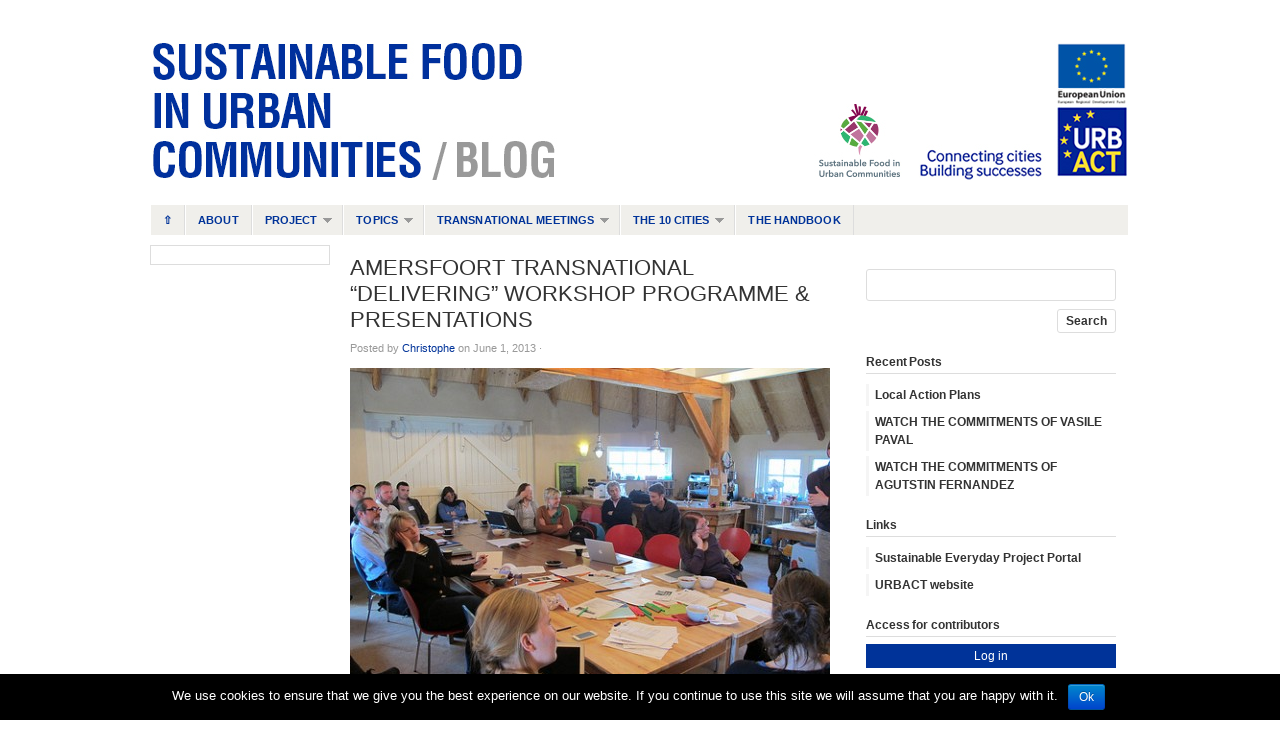

--- FILE ---
content_type: text/html; charset=UTF-8
request_url: https://www.sustainable-everyday-project.net/urbact-sustainable-food/?cat=81
body_size: 8858
content:
<!DOCTYPE html PUBLIC "-//W3C//DTD XHTML 1.0 Transitional//EN" "http://www.w3.org/TR/xhtml1/DTD/xhtml1-transitional.dtd">
<html xmlns="http://www.w3.org/1999/xhtml" lang="en-US">
<head profile="http://gmpg.org/xfn/11">

<meta http-equiv="Content-Type" content="text/html; charset=UTF-8" />
<meta name="distribution" content="global" />
<meta name="robots" content="follow, all" />
<meta name="language" content="en" />
<meta name="verify-v1" content="7XvBEj6Tw9dyXjHST/9sgRGxGymxFdHIZsM6Ob/xo5E=" />

<title>  Amersfoort meeting : Sustainable Food in Urban Communities</title>
<link rel="Shortcut Icon" href="https://www.sustainable-everyday-project.net/urbact-sustainable-food/wp-content/themes/organic_magazine_URBACT/images/favicon.ico" type="image/x-icon" />

<link rel="stylesheet" href="https://www.sustainable-everyday-project.net/urbact-sustainable-food/wp-content/themes/organic_magazine_URBACT/style.css" type="text/css" media="screen" />
<link rel="alternate" type="application/rss+xml" title="Sustainable Food in Urban Communities RSS Feed" href="https://www.sustainable-everyday-project.net/urbact-sustainable-food/?feed=rss2" />
<link rel="alternate" type="application/atom+xml" title="Sustainable Food in Urban Communities Atom Feed" href="https://www.sustainable-everyday-project.net/urbact-sustainable-food/?feed=atom" />
<link rel="pingback" href="https://www.sustainable-everyday-project.net/urbact-sustainable-food/xmlrpc.php" />

<link rel='dns-prefetch' href='//www.google.com' />
<link rel='dns-prefetch' href='//public.tockify.com' />
<link rel='dns-prefetch' href='//ajax.googleapis.com' />
<link rel='dns-prefetch' href='//s.w.org' />
<link rel="alternate" type="application/rss+xml" title="Sustainable Food in Urban Communities &raquo; Feed" href="https://www.sustainable-everyday-project.net/urbact-sustainable-food/?feed=rss2" />
<link rel="alternate" type="application/rss+xml" title="Sustainable Food in Urban Communities &raquo; Comments Feed" href="https://www.sustainable-everyday-project.net/urbact-sustainable-food/?feed=comments-rss2" />
<link rel="alternate" type="application/rss+xml" title="Sustainable Food in Urban Communities &raquo; Amersfoort meeting Category Feed" href="https://www.sustainable-everyday-project.net/urbact-sustainable-food/?feed=rss2&#038;cat=81" />
<!-- This site uses the Google Analytics by MonsterInsights plugin v7.10.4 - Using Analytics tracking - https://www.monsterinsights.com/ -->
<!-- Note: MonsterInsights is not currently configured on this site. The site owner needs to authenticate with Google Analytics in the MonsterInsights settings panel. -->
<!-- No UA code set -->
<!-- / Google Analytics by MonsterInsights -->
		<script type="text/javascript">
			window._wpemojiSettings = {"baseUrl":"https:\/\/s.w.org\/images\/core\/emoji\/12.0.0-1\/72x72\/","ext":".png","svgUrl":"https:\/\/s.w.org\/images\/core\/emoji\/12.0.0-1\/svg\/","svgExt":".svg","source":{"concatemoji":"https:\/\/www.sustainable-everyday-project.net\/urbact-sustainable-food\/wp-includes\/js\/wp-emoji-release.min.js?ver=5.3.2"}};
			!function(e,a,t){var r,n,o,i,p=a.createElement("canvas"),s=p.getContext&&p.getContext("2d");function c(e,t){var a=String.fromCharCode;s.clearRect(0,0,p.width,p.height),s.fillText(a.apply(this,e),0,0);var r=p.toDataURL();return s.clearRect(0,0,p.width,p.height),s.fillText(a.apply(this,t),0,0),r===p.toDataURL()}function l(e){if(!s||!s.fillText)return!1;switch(s.textBaseline="top",s.font="600 32px Arial",e){case"flag":return!c([127987,65039,8205,9895,65039],[127987,65039,8203,9895,65039])&&(!c([55356,56826,55356,56819],[55356,56826,8203,55356,56819])&&!c([55356,57332,56128,56423,56128,56418,56128,56421,56128,56430,56128,56423,56128,56447],[55356,57332,8203,56128,56423,8203,56128,56418,8203,56128,56421,8203,56128,56430,8203,56128,56423,8203,56128,56447]));case"emoji":return!c([55357,56424,55356,57342,8205,55358,56605,8205,55357,56424,55356,57340],[55357,56424,55356,57342,8203,55358,56605,8203,55357,56424,55356,57340])}return!1}function d(e){var t=a.createElement("script");t.src=e,t.defer=t.type="text/javascript",a.getElementsByTagName("head")[0].appendChild(t)}for(i=Array("flag","emoji"),t.supports={everything:!0,everythingExceptFlag:!0},o=0;o<i.length;o++)t.supports[i[o]]=l(i[o]),t.supports.everything=t.supports.everything&&t.supports[i[o]],"flag"!==i[o]&&(t.supports.everythingExceptFlag=t.supports.everythingExceptFlag&&t.supports[i[o]]);t.supports.everythingExceptFlag=t.supports.everythingExceptFlag&&!t.supports.flag,t.DOMReady=!1,t.readyCallback=function(){t.DOMReady=!0},t.supports.everything||(n=function(){t.readyCallback()},a.addEventListener?(a.addEventListener("DOMContentLoaded",n,!1),e.addEventListener("load",n,!1)):(e.attachEvent("onload",n),a.attachEvent("onreadystatechange",function(){"complete"===a.readyState&&t.readyCallback()})),(r=t.source||{}).concatemoji?d(r.concatemoji):r.wpemoji&&r.twemoji&&(d(r.twemoji),d(r.wpemoji)))}(window,document,window._wpemojiSettings);
		</script>
		<style type="text/css">
img.wp-smiley,
img.emoji {
	display: inline !important;
	border: none !important;
	box-shadow: none !important;
	height: 1em !important;
	width: 1em !important;
	margin: 0 .07em !important;
	vertical-align: -0.1em !important;
	background: none !important;
	padding: 0 !important;
}
</style>
	<link rel='stylesheet' id='dashicons-css'  href='https://www.sustainable-everyday-project.net/urbact-sustainable-food/wp-includes/css/dashicons.min.css?ver=5.3.2' type='text/css' media='all' />
<link rel='stylesheet' id='thickbox-css'  href='https://www.sustainable-everyday-project.net/urbact-sustainable-food/wp-includes/js/thickbox/thickbox.css?ver=5.3.2' type='text/css' media='all' />
<link rel='stylesheet' id='wp-block-library-css'  href='https://www.sustainable-everyday-project.net/urbact-sustainable-food/wp-includes/css/dist/block-library/style.min.css?ver=5.3.2' type='text/css' media='all' />
<link rel='stylesheet' id='contact-form-7-css'  href='https://www.sustainable-everyday-project.net/urbact-sustainable-food/wp-content/plugins/contact-form-7/includes/css/styles.css?ver=4.3.1' type='text/css' media='all' />
<link rel='stylesheet' id='cookie-notice-front-css'  href='https://www.sustainable-everyday-project.net/urbact-sustainable-food/wp-content/plugins/cookie-notice/css/front.min.css?ver=5.3.2' type='text/css' media='all' />
<link rel='stylesheet' id='ccf-jquery-ui-css'  href='//ajax.googleapis.com/ajax/libs/jqueryui/1.8.2/themes/smoothness/jquery-ui.css?ver=5.3.2' type='text/css' media='all' />
<link rel='stylesheet' id='ccf-form-css'  href='https://www.sustainable-everyday-project.net/urbact-sustainable-food/wp-content/plugins/custom-contact-forms/assets/build/css/form.min.css?ver=7.5' type='text/css' media='all' />
<link rel='stylesheet' id='vidbg-frontend-style-css'  href='https://www.sustainable-everyday-project.net/urbact-sustainable-food/wp-content/plugins/video-background/css/pushlabs-vidbg.css?ver=2.7.1' type='text/css' media='all' />
<link rel='stylesheet' id='dlm-frontend-css'  href='https://www.sustainable-everyday-project.net/urbact-sustainable-food/wp-content/plugins/download-monitor/assets/css/frontend.css?ver=5.3.2' type='text/css' media='all' />
<script type='text/javascript' src='https://www.sustainable-everyday-project.net/urbact-sustainable-food/wp-includes/js/jquery/jquery.js?ver=1.12.4-wp'></script>
<script type='text/javascript' src='https://www.sustainable-everyday-project.net/urbact-sustainable-food/wp-includes/js/jquery/jquery-migrate.min.js?ver=1.4.1'></script>
<script type='text/javascript'>
/* <![CDATA[ */
var cnArgs = {"ajaxurl":"https:\/\/www.sustainable-everyday-project.net\/urbact-sustainable-food\/wp-admin\/admin-ajax.php","hideEffect":"fade","onScroll":"","onScrollOffset":"100","cookieName":"cookie_notice_accepted","cookieValue":"true","cookieTime":"2592000","cookiePath":"\/","cookieDomain":"","redirection":"","cache":"","refuse":"no","revoke_cookies":"0","revoke_cookies_opt":"automatic","secure":"1"};
/* ]]> */
</script>
<script type='text/javascript' src='https://www.sustainable-everyday-project.net/urbact-sustainable-food/wp-content/plugins/cookie-notice/js/front.min.js?ver=1.2.43'></script>
<script type='text/javascript' src='https://www.sustainable-everyday-project.net/urbact-sustainable-food/wp-includes/js/jquery/ui/core.min.js?ver=1.11.4'></script>
<script type='text/javascript' src='https://www.sustainable-everyday-project.net/urbact-sustainable-food/wp-includes/js/jquery/ui/datepicker.min.js?ver=1.11.4'></script>
<script type='text/javascript'>
jQuery(document).ready(function(jQuery){jQuery.datepicker.setDefaults({"closeText":"Close","currentText":"Today","monthNames":["January","February","March","April","May","June","July","August","September","October","November","December"],"monthNamesShort":["Jan","Feb","Mar","Apr","May","Jun","Jul","Aug","Sep","Oct","Nov","Dec"],"nextText":"Next","prevText":"Previous","dayNames":["Sunday","Monday","Tuesday","Wednesday","Thursday","Friday","Saturday"],"dayNamesShort":["Sun","Mon","Tue","Wed","Thu","Fri","Sat"],"dayNamesMin":["S","M","T","W","T","F","S"],"dateFormat":"MM d, yy","firstDay":1,"isRTL":false});});
</script>
<script type='text/javascript' src='https://www.sustainable-everyday-project.net/urbact-sustainable-food/wp-includes/js/underscore.min.js?ver=1.8.3'></script>
<script type='text/javascript'>
/* <![CDATA[ */
var ccfSettings = {"ajaxurl":"https:\/\/www.sustainable-everyday-project.net\/urbact-sustainable-food\/wp-admin\/admin-ajax.php","required":"This field is required.","date_required":"Date is required.","hour_required":"Hour is required.","minute_required":"Minute is required.","am-pm_required":"AM\/PM is required.","match":"Emails do not match.","email":"This is not a valid email address.","recaptcha":"Your reCAPTCHA response was incorrect.","recaptcha_theme":"light","phone":"This is not a valid phone number.","digits":"This phone number is not 10 digits","hour":"This is not a valid hour.","date":"This date is not valid.","minute":"This is not a valid minute.","fileExtension":"This is not an allowed file extension","fileSize":"This file is bigger than","unknown":"An unknown error occured.","website":"This is not a valid URL. URL's must start with http(s):\/\/"};
/* ]]> */
</script>
<script type='text/javascript' src='https://www.sustainable-everyday-project.net/urbact-sustainable-food/wp-content/plugins/custom-contact-forms/assets/build/js/form.min.js?ver=7.5'></script>
<link rel='https://api.w.org/' href='https://www.sustainable-everyday-project.net/urbact-sustainable-food/index.php?rest_route=/' />
<link rel="EditURI" type="application/rsd+xml" title="RSD" href="https://www.sustainable-everyday-project.net/urbact-sustainable-food/xmlrpc.php?rsd" />
<link rel="wlwmanifest" type="application/wlwmanifest+xml" href="https://www.sustainable-everyday-project.net/urbact-sustainable-food/wp-includes/wlwmanifest.xml" /> 
<meta name="generator" content="WordPress 5.3.2" />
<style type="text/css">
#header #title a {
background: url(https://www.sustainable-everyday-project.net/urbact-sustainable-food/files/2013/04/HEADER-URBACT_V7.jpg) no-repeat;
}
</style>
<style type="text/css" id="custom-background-css">
body.custom-background { background-color: #ffffff; }
</style>
	<link type="text/css" media="screen" rel="stylesheet" href="https://www.sustainable-everyday-project.net/urbact-sustainable-food/wp-content/plugins/fbf-facebook-page-feed-widget/fbf_facebook_page_feed.css" />

<script type="text/javascript" src="https://www.sustainable-everyday-project.net/urbact-sustainable-food/wp-content/themes/organic_magazine_URBACT/js/superfish/superfish.js"></script>
<script type="text/javascript" src="https://www.sustainable-everyday-project.net/urbact-sustainable-food/wp-content/themes/organic_magazine_URBACT/js/superfish/hoverIntent.js"></script>
<script type="text/javascript" src="https://www.sustainable-everyday-project.net/urbact-sustainable-food/wp-content/themes/organic_magazine_URBACT/js/jquery.anythingslider.js"></script>
<script type="text/javascript" src="https://www.sustainable-everyday-project.net/urbact-sustainable-food/wp-content/themes/organic_magazine_URBACT/js/jquery.anythingslider.video.js"></script>
<script type="text/javascript" src="https://www.sustainable-everyday-project.net/urbact-sustainable-food/wp-content/themes/organic_magazine_URBACT/js/swfobject.js"></script>
<script src="http://platform.twitter.com/widgets.js" type="text/javascript"></script>
<script src="http://connect.facebook.net/en_US/all.js#xfbml=1"></script>
<script type="text/javascript" src="https://apis.google.com/js/plusone.js"></script>

<link href='http://fonts.googleapis.com/css?family=News+Cycle&v1' rel='stylesheet' type='text/css'>
<link href='http://fonts.googleapis.com/css?family=Oswald' rel='stylesheet' type='text/css'>

<script type="text/javascript">
	var $j = jQuery.noConflict();
	$j(document).ready(function () {
		$j('#slider1').anythingSlider({
			width           : 980,
			height          : 380,
			delay           : 10000,
			resumeDelay     : 10000,
			startStopped    : false,
			autoPlay        : true,
			autoPlayLocked  : false,
			easing          : "swing",
			onSlideComplete : function(slider){
				// alert('Welcome to Slide #' + slider.currentPage);
			}
		});
	});
</script>

<script type="text/javascript"> 
	var $j = jQuery.noConflict();
	$j(document).ready(function () {
		$j('#homeslider iframe').each(function() {
			var url = $j(this).attr("src")
			$j(this).attr("src",url+"&amp;wmode=Opaque")
		});
	});
</script>

<script type="text/javascript"> 
	var $j = jQuery.noConflict();
     $j(document).ready(function() { 
        $j('.menu').superfish(); 
    }); 
</script>

</head>

<body class="archive category category-amersfoort-meeting category-81 custom-background cookies-not-set">

<div id="wrap">

	    
    <div id="header">
        <h1 id="title"><a href="http://www.sustainable-everyday-project.net/urbact-sustainable-food/" title="Home">Sustainable Food in Urban Communities</a></h1>
    </div>
    
    <div id="navbar">
        <div class="menu"><ul id="menu-urbact-menu" class="menu"><li id="menu-item-22" class="menu-item menu-item-type-custom menu-item-object-custom menu-item-home menu-item-22"><a href="http://www.sustainable-everyday-project.net/urbact-sustainable-food/">⇧</a></li>
<li id="menu-item-779" class="menu-item menu-item-type-post_type menu-item-object-post menu-item-779"><a href="https://www.sustainable-everyday-project.net/urbact-sustainable-food/?p=6">About</a></li>
<li id="menu-item-902" class="menu-item menu-item-type-taxonomy menu-item-object-category menu-item-has-children menu-item-902"><a href="https://www.sustainable-everyday-project.net/urbact-sustainable-food/?cat=26">Project</a>
<ul class="sub-menu">
	<li id="menu-item-3113" class="menu-item menu-item-type-taxonomy menu-item-object-category menu-item-has-children menu-item-3113"><a href="https://www.sustainable-everyday-project.net/urbact-sustainable-food/?cat=71">Tools</a>
	<ul class="sub-menu">
		<li id="menu-item-3170" class="menu-item menu-item-type-taxonomy menu-item-object-category menu-item-3170"><a href="https://www.sustainable-everyday-project.net/urbact-sustainable-food/?cat=72">Guidebook</a></li>
		<li id="menu-item-1673" class="menu-item menu-item-type-taxonomy menu-item-object-category menu-item-1673"><a title="Speed Pres Evening" href="https://www.sustainable-everyday-project.net/urbact-sustainable-food/?cat=45">Speed presentations</a></li>
		<li id="menu-item-2333" class="menu-item menu-item-type-taxonomy menu-item-object-category menu-item-2333"><a href="https://www.sustainable-everyday-project.net/urbact-sustainable-food/?cat=53">Resilience Test</a></li>
		<li id="menu-item-3051" class="menu-item menu-item-type-taxonomy menu-item-object-category menu-item-3051"><a href="https://www.sustainable-everyday-project.net/urbact-sustainable-food/?cat=67">Micro-consulting</a></li>
	</ul>
</li>
	<li id="menu-item-1691" class="menu-item menu-item-type-taxonomy menu-item-object-category menu-item-1691"><a href="https://www.sustainable-everyday-project.net/urbact-sustainable-food/?cat=51">Interviews</a></li>
	<li id="menu-item-900" class="menu-item menu-item-type-post_type menu-item-object-post menu-item-900"><a href="https://www.sustainable-everyday-project.net/urbact-sustainable-food/?p=898">Download materials</a></li>
	<li id="menu-item-897" class="menu-item menu-item-type-post_type menu-item-object-post menu-item-897"><a href="https://www.sustainable-everyday-project.net/urbact-sustainable-food/?p=853">Instructions for use</a></li>
	<li id="menu-item-5882" class="menu-item menu-item-type-taxonomy menu-item-object-category menu-item-5882"><a href="https://www.sustainable-everyday-project.net/urbact-sustainable-food/?cat=18">Project management</a></li>
</ul>
</li>
<li id="menu-item-3112" class="menu-item menu-item-type-taxonomy menu-item-object-category menu-item-has-children menu-item-3112"><a href="https://www.sustainable-everyday-project.net/urbact-sustainable-food/?cat=70">Topics</a>
<ul class="sub-menu">
	<li id="menu-item-4390" class="menu-item menu-item-type-taxonomy menu-item-object-category menu-item-4390"><a href="https://www.sustainable-everyday-project.net/urbact-sustainable-food/?cat=98">Governance</a></li>
	<li id="menu-item-1690" class="menu-item menu-item-type-taxonomy menu-item-object-category menu-item-1690"><a href="https://www.sustainable-everyday-project.net/urbact-sustainable-food/?cat=41">Growing</a></li>
	<li id="menu-item-1688" class="menu-item menu-item-type-taxonomy menu-item-object-category menu-item-1688"><a href="https://www.sustainable-everyday-project.net/urbact-sustainable-food/?cat=42">Delivering</a></li>
	<li id="menu-item-1689" class="menu-item menu-item-type-taxonomy menu-item-object-category menu-item-1689"><a href="https://www.sustainable-everyday-project.net/urbact-sustainable-food/?cat=43">Enjoying</a></li>
</ul>
</li>
<li id="menu-item-4002" class="menu-item menu-item-type-taxonomy menu-item-object-category current-menu-ancestor current-menu-parent menu-item-has-children menu-item-4002"><a href="https://www.sustainable-everyday-project.net/urbact-sustainable-food/?cat=88">Transnational Meetings</a>
<ul class="sub-menu">
	<li id="menu-item-4121" class="menu-item menu-item-type-taxonomy menu-item-object-category current-menu-item menu-item-4121"><a href="https://www.sustainable-everyday-project.net/urbact-sustainable-food/?cat=81" aria-current="page">Amersfoort DELIVERING 04/13</a></li>
	<li id="menu-item-4120" class="menu-item menu-item-type-taxonomy menu-item-object-category menu-item-4120"><a href="https://www.sustainable-everyday-project.net/urbact-sustainable-food/?cat=89">Gothenburg ENJOYING 05/13</a></li>
	<li id="menu-item-4003" class="menu-item menu-item-type-taxonomy menu-item-object-category menu-item-4003"><a href="https://www.sustainable-everyday-project.net/urbact-sustainable-food/?cat=80">Oslo GROWING 09/13</a></li>
	<li id="menu-item-4123" class="menu-item menu-item-type-taxonomy menu-item-object-category menu-item-4123"><a href="https://www.sustainable-everyday-project.net/urbact-sustainable-food/?cat=90">Brussels Mid-term event 2/14</a></li>
	<li id="menu-item-4125" class="menu-item menu-item-type-taxonomy menu-item-object-category menu-item-4125"><a href="https://www.sustainable-everyday-project.net/urbact-sustainable-food/?cat=92">Messina GROWING 3/14</a></li>
	<li id="menu-item-4124" class="menu-item menu-item-type-taxonomy menu-item-object-category menu-item-4124"><a href="https://www.sustainable-everyday-project.net/urbact-sustainable-food/?cat=91">Lyon DELIVERING 6/14</a></li>
	<li id="menu-item-4126" class="menu-item menu-item-type-taxonomy menu-item-object-category menu-item-4126"><a href="https://www.sustainable-everyday-project.net/urbact-sustainable-food/?cat=93">Vaslui ENJOYING 9/14</a></li>
	<li id="menu-item-4122" class="menu-item menu-item-type-taxonomy menu-item-object-category menu-item-4122"><a href="https://www.sustainable-everyday-project.net/urbact-sustainable-food/?cat=94">Athens 2/15</a></li>
	<li id="menu-item-5702" class="menu-item menu-item-type-taxonomy menu-item-object-category menu-item-5702"><a href="https://www.sustainable-everyday-project.net/urbact-sustainable-food/?cat=155">Bristol Final conference 3/15</a></li>
</ul>
</li>
<li id="menu-item-4128" class="menu-item menu-item-type-custom menu-item-object-custom menu-item-has-children menu-item-4128"><a href="http://www.sustainable-everyday-project.net/urbact-sustainable-food/category/amersfoort/">The 10 cities</a>
<ul class="sub-menu">
	<li id="menu-item-171" class="menu-item menu-item-type-taxonomy menu-item-object-category menu-item-171"><a href="https://www.sustainable-everyday-project.net/urbact-sustainable-food/?cat=7">Amersfoort (Netherlands)</a></li>
	<li id="menu-item-228" class="menu-item menu-item-type-taxonomy menu-item-object-category menu-item-228"><a href="https://www.sustainable-everyday-project.net/urbact-sustainable-food/?cat=9">Athens (Greece)</a></li>
	<li id="menu-item-229" class="menu-item menu-item-type-taxonomy menu-item-object-category menu-item-229"><a href="https://www.sustainable-everyday-project.net/urbact-sustainable-food/?cat=10">Bristol (United Kingdom)</a></li>
	<li id="menu-item-230" class="menu-item menu-item-type-taxonomy menu-item-object-category menu-item-230"><a href="https://www.sustainable-everyday-project.net/urbact-sustainable-food/?cat=11">Brussels (Belgium)</a></li>
	<li id="menu-item-231" class="menu-item menu-item-type-taxonomy menu-item-object-category menu-item-231"><a href="https://www.sustainable-everyday-project.net/urbact-sustainable-food/?cat=12">Gothenburg (Sweden)</a></li>
	<li id="menu-item-232" class="menu-item menu-item-type-taxonomy menu-item-object-category menu-item-232"><a href="https://www.sustainable-everyday-project.net/urbact-sustainable-food/?cat=13">Lyon (France)</a></li>
	<li id="menu-item-233" class="menu-item menu-item-type-taxonomy menu-item-object-category menu-item-233"><a href="https://www.sustainable-everyday-project.net/urbact-sustainable-food/?cat=14">Messina (Italy)</a></li>
	<li id="menu-item-236" class="menu-item menu-item-type-taxonomy menu-item-object-category menu-item-236"><a href="https://www.sustainable-everyday-project.net/urbact-sustainable-food/?cat=17">Oslo (Norway)</a></li>
	<li id="menu-item-234" class="menu-item menu-item-type-taxonomy menu-item-object-category menu-item-234"><a href="https://www.sustainable-everyday-project.net/urbact-sustainable-food/?cat=15">Ourense (Spain)</a></li>
	<li id="menu-item-235" class="menu-item menu-item-type-taxonomy menu-item-object-category menu-item-235"><a href="https://www.sustainable-everyday-project.net/urbact-sustainable-food/?cat=16">Vaslui (Romania)</a></li>
	<li id="menu-item-4391" class="menu-item menu-item-type-taxonomy menu-item-object-category menu-item-4391"><a href="https://www.sustainable-everyday-project.net/urbact-sustainable-food/?cat=99">+ cases in other cities</a></li>
</ul>
</li>
<li id="menu-item-5832" class="menu-item menu-item-type-post_type menu-item-object-page menu-item-5832"><a href="https://www.sustainable-everyday-project.net/urbact-sustainable-food/?page_id=5830">The handbook</a></li>
</ul></div>    </div>
    
    <div style="clear:both;"></div>
<div id="container">

	<div id="sidebar_left">

				
</div>
	<div id="contentarchive">

		<div class="postarea">

			            
            <h2><a href="https://www.sustainable-everyday-project.net/urbact-sustainable-food/?p=2918" rel="bookmark">Amersfoort transnational “Delivering” workshop programme &amp; presentations</a></h2>

            <div class="postauthor">
                <p>Posted by <a href="https://www.sustainable-everyday-project.net/urbact-sustainable-food/?author=1" title="Posts by Christophe" rel="author">Christophe</a> on June 1, 2013 &middot; </a>&nbsp;</p>      
            </div>
                
			                <a class="thumbnail" href="https://www.sustainable-everyday-project.net/urbact-sustainable-food/?p=2918" rel="bookmark"><img width="480" height="330" src="https://www.sustainable-everyday-project.net/urbact-sustainable-food/files/2013/06/8741109440_1d5a850291-480x330.jpg" class="attachment-category-thumbnail size-category-thumbnail wp-post-image" alt="" srcset="https://www.sustainable-everyday-project.net/urbact-sustainable-food/files/2013/06/8741109440_1d5a850291-480x330.jpg 480w, https://www.sustainable-everyday-project.net/urbact-sustainable-food/files/2013/06/8741109440_1d5a850291-320x220.jpg 320w" sizes="(max-width: 480px) 100vw, 480px" /></a>
            
            <p>Tuesday 23rd April 2013 &nbsp; Introduction Lead Partner Brussels Environment Stephanie Mantell,  Welcome partners /  Introduction to Network (3,8 MB ) Amersfoort Policy view, Sustainable Urban Food Policy in Amersfoort  (5 MB)  Keynote speakers on Delivering Jan Willem van der Schans, Urban Agriculture in the Netherlands (&#8230;) Peter Terwindt, Deli XL &#8211; Case Vers 24/7 &#8211; Online Fresh Market for the Catering [&hellip;]</p>
<div style="clear:both;"></div>   

			<div class="postmeta">
				<p>Category <a href="https://www.sustainable-everyday-project.net/urbact-sustainable-food/?cat=7" rel="category">Amersfoort</a>, <a href="https://www.sustainable-everyday-project.net/urbact-sustainable-food/?cat=81" rel="category">Amersfoort meeting</a>, <a href="https://www.sustainable-everyday-project.net/urbact-sustainable-food/?cat=42" rel="category">Delivering</a>, <a href="https://www.sustainable-everyday-project.net/urbact-sustainable-food/?cat=5" rel="category">Latest posts</a> &middot; Tags </p>
			</div>

			            
            <h2><a href="https://www.sustainable-everyday-project.net/urbact-sustainable-food/?p=1977" rel="bookmark">Cor Holtackers / Municipality of Amersfoort</a></h2>

            <div class="postauthor">
                <p>Posted by <a href="https://www.sustainable-everyday-project.net/urbact-sustainable-food/?author=1" title="Posts by Christophe" rel="author">Christophe</a> on May 28, 2013 &middot; </a>&nbsp;</p>      
            </div>
                
			                <div class="video"><iframe src="http://player.vimeo.com/video/67127490" width="500" height="375" frameborder="0" webkitAllowFullScreen mozallowfullscreen allowFullScreen></iframe> <p><a href="http://vimeo.com/67127490">Cor Holtackers / Municipality of Amersfoort</a> from <a href="http://vimeo.com/strategicdesignscenarios">Strategic Design Scenarios</a> on <a href="http://vimeo.com">Vimeo</a>.</p></div>
            
            <p>Cor Holtackers / Municipality of Amersfoort<br />
Visioning 2018</p>
<p>2018 / The children have more awareness on the local food, they learn how they can produce, cook and enjoy it.</p>
<div style="clear:both;"></div>   

			<div class="postmeta">
				<p>Category <a href="https://www.sustainable-everyday-project.net/urbact-sustainable-food/?cat=7" rel="category">Amersfoort</a>, <a href="https://www.sustainable-everyday-project.net/urbact-sustainable-food/?cat=81" rel="category">Amersfoort meeting</a>, <a href="https://www.sustainable-everyday-project.net/urbact-sustainable-food/?cat=51" rel="category">Interviews</a> &middot; Tags </p>
			</div>

			            
            <h2><a href="https://www.sustainable-everyday-project.net/urbact-sustainable-food/?p=1973" rel="bookmark">Bart Pijnenburg / Municipality of Amersfoort</a></h2>

            <div class="postauthor">
                <p>Posted by <a href="https://www.sustainable-everyday-project.net/urbact-sustainable-food/?author=1" title="Posts by Christophe" rel="author">Christophe</a> on May 28, 2013 &middot; </a>&nbsp;</p>      
            </div>
                
			                <div class="video"><iframe src="http://player.vimeo.com/video/67126005" width="500" height="375" frameborder="0" webkitAllowFullScreen mozallowfullscreen allowFullScreen></iframe> <p><a href="http://vimeo.com/67126005">Bart Pijnenburg / Municipality of Amersfoort</a> from <a href="http://vimeo.com/strategicdesignscenarios">Strategic Design Scenarios</a> on <a href="http://vimeo.com">Vimeo</a>.</p></div>
            
            <p>Bart Pijnenburg / Municipality of Amersfoort<br />
Visioning 2018</p>
<p>2018 / Small skill farms in the city in which families can grow and cook their food and enjoy it.</p>
<div style="clear:both;"></div>   

			<div class="postmeta">
				<p>Category <a href="https://www.sustainable-everyday-project.net/urbact-sustainable-food/?cat=7" rel="category">Amersfoort</a>, <a href="https://www.sustainable-everyday-project.net/urbact-sustainable-food/?cat=81" rel="category">Amersfoort meeting</a>, <a href="https://www.sustainable-everyday-project.net/urbact-sustainable-food/?cat=51" rel="category">Interviews</a> &middot; Tags </p>
			</div>

			            
            <h2><a href="https://www.sustainable-everyday-project.net/urbact-sustainable-food/?p=1967" rel="bookmark">Anne de Feijter / Municipality of Amersfoort</a></h2>

            <div class="postauthor">
                <p>Posted by <a href="https://www.sustainable-everyday-project.net/urbact-sustainable-food/?author=1" title="Posts by Christophe" rel="author">Christophe</a> on May 28, 2013 &middot; </a>&nbsp;</p>      
            </div>
                
			                <div class="video"><iframe src="http://player.vimeo.com/video/67124717" width="500" height="375" frameborder="0" webkitAllowFullScreen mozallowfullscreen allowFullScreen></iframe> <p><a href="http://vimeo.com/67124717">Anne de Feijter / Municipality of Amersfoort</a> from <a href="http://vimeo.com/strategicdesignscenarios">Strategic Design Scenarios</a> on <a href="http://vimeo.com">Vimeo</a>.</p></div>
            
            <p>Anne de Feijter / Municipality of Amersfoort<br />
Visioning 2018</p>
<p>2018 / In every primary school of Amersfoort there is a green playground in which children can learn how to grow vegetables . They have the opportunity to play in a natural environment (grass, water, sand)   to know where and how their food is produced and grown.</p>
<div style="clear:both;"></div>   

			<div class="postmeta">
				<p>Category <a href="https://www.sustainable-everyday-project.net/urbact-sustainable-food/?cat=7" rel="category">Amersfoort</a>, <a href="https://www.sustainable-everyday-project.net/urbact-sustainable-food/?cat=81" rel="category">Amersfoort meeting</a>, <a href="https://www.sustainable-everyday-project.net/urbact-sustainable-food/?cat=51" rel="category">Interviews</a> &middot; Tags </p>
			</div>

			            
            <h2><a href="https://www.sustainable-everyday-project.net/urbact-sustainable-food/?p=1934" rel="bookmark">Community involvement in urban agriculture initiatives</a></h2>

            <div class="postauthor">
                <p>Posted by <a href="https://www.sustainable-everyday-project.net/urbact-sustainable-food/?author=1" title="Posts by Christophe" rel="author">Christophe</a> on May 27, 2013 &middot; </a>&nbsp;</p>      
            </div>
                
			                <a class="thumbnail" href="https://www.sustainable-everyday-project.net/urbact-sustainable-food/?p=1934" rel="bookmark"><img width="480" height="330" src="https://www.sustainable-everyday-project.net/urbact-sustainable-food/files/2013/05/Untitled12-480x330.png" class="attachment-category-thumbnail size-category-thumbnail wp-post-image" alt="" srcset="https://www.sustainable-everyday-project.net/urbact-sustainable-food/files/2013/05/Untitled12-480x330.png 480w, https://www.sustainable-everyday-project.net/urbact-sustainable-food/files/2013/05/Untitled12-320x220.png 320w" sizes="(max-width: 480px) 100vw, 480px" /></a>
            
            <p>Social cohesion and working on shorter food chains are core motives for many volunteers to work in urban agricoltures initiatives </p>
<div style="clear:both;"></div>   

			<div class="postmeta">
				<p>Category <a href="https://www.sustainable-everyday-project.net/urbact-sustainable-food/?cat=7" rel="category">Amersfoort</a>, <a href="https://www.sustainable-everyday-project.net/urbact-sustainable-food/?cat=81" rel="category">Amersfoort meeting</a>, <a href="https://www.sustainable-everyday-project.net/urbact-sustainable-food/?cat=42" rel="category">Delivering</a> &middot; Tags </p>
			</div>

			            
            <h2><a href="https://www.sustainable-everyday-project.net/urbact-sustainable-food/?p=1917" rel="bookmark">The Bristol Pound</a></h2>

            <div class="postauthor">
                <p>Posted by <a href="https://www.sustainable-everyday-project.net/urbact-sustainable-food/?author=1" title="Posts by Christophe" rel="author">Christophe</a> on May 27, 2013 &middot; </a>&nbsp;</p>      
            </div>
                
			                <a class="thumbnail" href="https://www.sustainable-everyday-project.net/urbact-sustainable-food/?p=1917" rel="bookmark"><img width="419" height="330" src="https://www.sustainable-everyday-project.net/urbact-sustainable-food/files/2013/05/Untitled9-419x330.png" class="attachment-category-thumbnail size-category-thumbnail wp-post-image" alt="" /></a>
            
            <p>Bristol launches its own local currency, autumn 2012</p>
<div style="clear:both;"></div>   

			<div class="postmeta">
				<p>Category <a href="https://www.sustainable-everyday-project.net/urbact-sustainable-food/?cat=81" rel="category">Amersfoort meeting</a>, <a href="https://www.sustainable-everyday-project.net/urbact-sustainable-food/?cat=10" rel="category">Bristol</a>, <a href="https://www.sustainable-everyday-project.net/urbact-sustainable-food/?cat=42" rel="category">Delivering</a> &middot; Tags </p>
			</div>

			            
            <h2><a href="https://www.sustainable-everyday-project.net/urbact-sustainable-food/?p=1904" rel="bookmark">High Level Training for Sustainable Food</a></h2>

            <div class="postauthor">
                <p>Posted by <a href="https://www.sustainable-everyday-project.net/urbact-sustainable-food/?author=1" title="Posts by Christophe" rel="author">Christophe</a> on May 27, 2013 &middot; </a>&nbsp;</p>      
            </div>
                
			                <a class="thumbnail" href="https://www.sustainable-everyday-project.net/urbact-sustainable-food/?p=1904" rel="bookmark"><img width="255" height="170" src="https://www.sustainable-everyday-project.net/urbact-sustainable-food/files/2013/05/Untitled71-e1369655720202.png" class="attachment-category-thumbnail size-category-thumbnail wp-post-image" alt="" /></a>
            
            <p>Traditions, environment and food for innovative youth enterprises.</p>
<div style="clear:both;"></div>   

			<div class="postmeta">
				<p>Category <a href="https://www.sustainable-everyday-project.net/urbact-sustainable-food/?cat=81" rel="category">Amersfoort meeting</a>, <a href="https://www.sustainable-everyday-project.net/urbact-sustainable-food/?cat=42" rel="category">Delivering</a>, <a href="https://www.sustainable-everyday-project.net/urbact-sustainable-food/?cat=14" rel="category">Messina</a> &middot; Tags </p>
			</div>

			            
            <h2><a href="https://www.sustainable-everyday-project.net/urbact-sustainable-food/?p=1893" rel="bookmark">La Miecyclette:  Riders on the crust</a></h2>

            <div class="postauthor">
                <p>Posted by <a href="https://www.sustainable-everyday-project.net/urbact-sustainable-food/?author=1" title="Posts by Christophe" rel="author">Christophe</a> on May 27, 2013 &middot; </a>&nbsp;</p>      
            </div>
                
			                <a class="thumbnail" href="https://www.sustainable-everyday-project.net/urbact-sustainable-food/?p=1893" rel="bookmark"><img width="241" height="141" src="https://www.sustainable-everyday-project.net/urbact-sustainable-food/files/2013/05/Untitled41.png" class="attachment-category-thumbnail size-category-thumbnail wp-post-image" alt="" /></a>
            
            <p>This young company settled in a deprived area has been designed and founded by citizens.<br />
1 baker + 2 riders = Organic bread produced and delivered by cargo-bike in Lyon.</p>
<div style="clear:both;"></div>   

			<div class="postmeta">
				<p>Category <a href="https://www.sustainable-everyday-project.net/urbact-sustainable-food/?cat=81" rel="category">Amersfoort meeting</a>, <a href="https://www.sustainable-everyday-project.net/urbact-sustainable-food/?cat=42" rel="category">Delivering</a>, <a href="https://www.sustainable-everyday-project.net/urbact-sustainable-food/?cat=13" rel="category">Lyon</a> &middot; Tags </p>
			</div>

			            
            <h2><a href="https://www.sustainable-everyday-project.net/urbact-sustainable-food/?p=1889" rel="bookmark">Distribution platform for sustainable food products in Brussels</a></h2>

            <div class="postauthor">
                <p>Posted by <a href="https://www.sustainable-everyday-project.net/urbact-sustainable-food/?author=1" title="Posts by Christophe" rel="author">Christophe</a> on May 27, 2013 &middot; </a>&nbsp;</p>      
            </div>
                
			                <a class="thumbnail" href="https://www.sustainable-everyday-project.net/urbact-sustainable-food/?p=1889" rel="bookmark"><img width="453" height="320" src="https://www.sustainable-everyday-project.net/urbact-sustainable-food/files/2013/05/Untitled31.png" class="attachment-category-thumbnail size-category-thumbnail wp-post-image" alt="" srcset="https://www.sustainable-everyday-project.net/urbact-sustainable-food/files/2013/05/Untitled31.png 453w, https://www.sustainable-everyday-project.net/urbact-sustainable-food/files/2013/05/Untitled31-300x211.png 300w" sizes="(max-width: 453px) 100vw, 453px" /></a>
            
            <p>Since two years we have been trying to set up a distribution platform for sustainable products but do to several difficulties (practical, commercial…) we have not yet succeeded.</p>
<div style="clear:both;"></div>   

			<div class="postmeta">
				<p>Category <a href="https://www.sustainable-everyday-project.net/urbact-sustainable-food/?cat=81" rel="category">Amersfoort meeting</a>, <a href="https://www.sustainable-everyday-project.net/urbact-sustainable-food/?cat=11" rel="category">Brussels</a>, <a href="https://www.sustainable-everyday-project.net/urbact-sustainable-food/?cat=42" rel="category">Delivering</a> &middot; Tags </p>
			</div>

			            
            <h2><a href="https://www.sustainable-everyday-project.net/urbact-sustainable-food/?p=1883" rel="bookmark">Connect local transportation demands and supply</a></h2>

            <div class="postauthor">
                <p>Posted by <a href="https://www.sustainable-everyday-project.net/urbact-sustainable-food/?author=1" title="Posts by Christophe" rel="author">Christophe</a> on May 27, 2013 &middot; </a>&nbsp;</p>      
            </div>
                
			                <a class="thumbnail" href="https://www.sustainable-everyday-project.net/urbact-sustainable-food/?p=1883" rel="bookmark"><img width="198" height="148" src="https://www.sustainable-everyday-project.net/urbact-sustainable-food/files/2013/05/Untitled21.png" class="attachment-category-thumbnail size-category-thumbnail wp-post-image" alt="" /></a>
            
            <p>Develop synergies between parties who have people or goods (such as urban food) that need to be transported within the city/region and parties that supply (sustainable) ways of transportation.</p>
<div style="clear:both;"></div>   

			<div class="postmeta">
				<p>Category <a href="https://www.sustainable-everyday-project.net/urbact-sustainable-food/?cat=7" rel="category">Amersfoort</a>, <a href="https://www.sustainable-everyday-project.net/urbact-sustainable-food/?cat=81" rel="category">Amersfoort meeting</a>, <a href="https://www.sustainable-everyday-project.net/urbact-sustainable-food/?cat=42" rel="category">Delivering</a> &middot; Tags </p>
			</div>

			            
            <div class="pagination">
            	<div class="number-paginate"><span class='number-title'></span><span class='number-page number-current'>1</span><a href='https://www.sustainable-everyday-project.net/urbact-sustainable-food/?cat=81&#038;paged=2' class='number-page'>2</a><a href='https://www.sustainable-everyday-project.net/urbact-sustainable-food/?cat=81&#038;paged=3' class='number-page'>3</a><a href='https://www.sustainable-everyday-project.net/urbact-sustainable-food/?cat=81&#038;paged=4' class='number-page'>4</a><a href='https://www.sustainable-everyday-project.net/urbact-sustainable-food/?cat=81&#038;paged=2' class='number-next'>&raquo;</a></div>            </div>

        </div>

	</div>

	<div id="sidebar_right">
 
	<div id="search-4" class="widget widget_search"><form role="search" method="get" id="searchform" class="searchform" action="https://www.sustainable-everyday-project.net/urbact-sustainable-food/">
				<div>
					<label class="screen-reader-text" for="s">Search for:</label>
					<input type="text" value="" name="s" id="s" />
					<input type="submit" id="searchsubmit" value="Search" />
				</div>
			</form></div>		<div id="recent-posts-5" class="widget widget_recent_entries">		<h4>Recent Posts</h4>		<ul>
											<li>
					<a href="https://www.sustainable-everyday-project.net/urbact-sustainable-food/?p=5939">Local Action Plans</a>
									</li>
											<li>
					<a href="https://www.sustainable-everyday-project.net/urbact-sustainable-food/?p=5928">WATCH THE COMMITMENTS OF VASILE PAVAL</a>
									</li>
											<li>
					<a href="https://www.sustainable-everyday-project.net/urbact-sustainable-food/?p=5926">WATCH THE COMMITMENTS OF AGUTSTIN FERNANDEZ</a>
									</li>
					</ul>
		</div><div id="linkcat-4" class="widget widget_links"><h4>Links</h4>
	<ul class='xoxo blogroll'>
<li><a href="http://www.sustainable-everyday-project.net/" title="Back to SEP Portal">Sustainable Everyday Project Portal</a></li>
<li><a href="http://urbact.eu/en/projects/low-carbon-urban-environments/sustainable-food-in-urban-communities/homepage/">URBACT website</a></li>

	</ul>
</div>
<div id="text-5" class="widget widget_text"><h4>Access for contributors</h4>			<div class="textwidget"><a href="http://www.sustainable-everyday-project.net/urbact-sustainable-food/wp-admin">Log in</a></div>
		</div>    
</div>
</div>

<div style="clear:both;"></div>
</div> <!-- close #wrap div -->

<div id="footertop">

    <div id="footerwidgets">
        
            <div class="footerwidgetleft">
				 
                            </div>
            
            <div class="footerwidgetmidleft">
				                            </div>
            
            <div class="footerwidgetmidright">
            	                            </div>
            
            <div class="footerwidgetright">
				                            </div>
            
    </div>

</div>

<div id="footerbottom">

	<div id="footer">
    
    	<div class="footerleft">       
            <p>Copyright &copy; 2026 &middot; All Rights Reserved &middot; Sustainable Food in Urban Communities</p>

            <p><a href="https://www.sustainable-everyday-project.net/urbact-sustainable-food/?feed=rss2">RSS Feed</a> &middot; <a href="https://www.sustainable-everyday-project.net/urbact-sustainable-food/wp-login.php">Log in</a></p>
        </div>
        
	
</div>

<script type='text/javascript'>
/* <![CDATA[ */
var thickboxL10n = {"next":"Next >","prev":"< Prev","image":"Image","of":"of","close":"Close","noiframes":"This feature requires inline frames. You have iframes disabled or your browser does not support them.","loadingAnimation":"https:\/\/www.sustainable-everyday-project.net\/urbact-sustainable-food\/wp-includes\/js\/thickbox\/loadingAnimation.gif"};
/* ]]> */
</script>
<script type='text/javascript' src='https://www.sustainable-everyday-project.net/urbact-sustainable-food/wp-includes/js/thickbox/thickbox.js?ver=3.1-20121105'></script>
<script type='text/javascript' src='https://www.sustainable-everyday-project.net/urbact-sustainable-food/wp-content/plugins/contact-form-7/includes/js/jquery.form.min.js?ver=3.51.0-2014.06.20'></script>
<script type='text/javascript'>
/* <![CDATA[ */
var _wpcf7 = {"loaderUrl":"https:\/\/www.sustainable-everyday-project.net\/urbact-sustainable-food\/wp-content\/plugins\/contact-form-7\/images\/ajax-loader.gif","recaptchaEmpty":"Please verify that you are not a robot.","sending":"Sending ..."};
/* ]]> */
</script>
<script type='text/javascript' src='https://www.sustainable-everyday-project.net/urbact-sustainable-food/wp-content/plugins/contact-form-7/includes/js/scripts.js?ver=4.3.1'></script>
<script type='text/javascript' src='//www.google.com/recaptcha/api.js?ver=7.5&#038;onload=ccfRecaptchaOnload&#038;render=explicit'></script>
<script type='text/javascript' src='https://public.tockify.com/browser/embed.js'></script>
<script type='text/javascript' src='https://www.sustainable-everyday-project.net/urbact-sustainable-food/wp-includes/js/wp-embed.min.js?ver=5.3.2'></script>

			<div id="cookie-notice" role="banner" class="cn-bottom bootstrap" style="color: #fff; background-color: #000;"><div class="cookie-notice-container"><span id="cn-notice-text">We use cookies to ensure that we give you the best experience on our website. If you continue to use this site we will assume that you are happy with it.</span><a href="#" id="cn-accept-cookie" data-cookie-set="accept" class="cn-set-cookie cn-button bootstrap button">Ok</a>
				</div>
				
			</div>
</body>
</html>

--- FILE ---
content_type: text/css
request_url: https://www.sustainable-everyday-project.net/urbact-sustainable-food/wp-content/themes/organic_magazine_URBACT/style.css
body_size: 6090
content:
/* 
	Theme Name: SEP_URBACT
	Theme URL: http://www.organicthemes.com/themes/magazine-theme/
	Description: SEP_urbact blue
	Author: Organic Themes
	Author URI: http://www.organicthemes.com
	Version: 3.1.5
	Tags: organic themes, wordpress magazine theme 
	
	The CSS, XHTML and Design are released under the GPL:
	http://www.opensource.org/licenses/gpl-license.php
*/

body {
	background: #DDDDDD;
	color: #333333;
	font-size: 12px;
	font-family: Arial, Helvetica, sans-serif;
	font-weight: normal;
	line-height: 20px;
	margin: 0px auto 0px;
	padding: 0px;
	}
#wrap {
	background: #FFFFFF;
	color: #333333;
	font-family: Arial, Helvetica, sans-serif;
	margin: 20px auto 0px;
	padding: 20px 20px 0px 20px;
	width: 980px;
	border-radius: 5px 5px 0px 0px;
	-moz-border-radius: 5px 5px 0px 0px;
	-webkit-border-radius: 5px 5px 0px 0px;
	}
	
/************************************************
*	Common									*
************************************************/

.hidden {
	display: none;
	}
.clear {
	clear: both;
	}
.linerule {
	border-bottom: 1px solid #CCCCCC;
	padding-top: 15px;
	margin-bottom: 15px;
	}
	
/************************************************
*	Hyperlinks									*
************************************************/

a, a:visited {
	color: #003399;
	text-decoration: none;
	}
a:focus, a:hover, a:active {
	color: #003399;
	text-decoration: underline;
	outline: none;
	}
a img {
	border: none;
	}

/************************************************
*	Headings  									*
************************************************/

h1 {
	color: #333333;
	font-size: 24px;
	font-family: 'Oswald', Arial, Helvetica, sans-serif;
	font-weight: normal;
	text-transform: uppercase;
	margin: 5px 0px 5px 0px;
	padding: 5px 0px 5px 0px;
	line-height: 28px;
	}
h2 {
	color: #333333;
	font-size: 22px;
	font-family: 'Oswald', Arial, Helvetica, sans-serif;
	font-weight: normal;
	text-transform: uppercase;
	margin: 5px 0px 5px 0px;
	padding: 5px 0px 5px 0px;
	line-height: 26px;
	}
h3 {
	color: #333333;
	font-size: 18px;
	font-family: Arial, Helvetica, sans-serif;
	font-weight: bold;
	text-transform: none;
	margin: 0px 0px 5px 0px;
	padding: 0px;
	line-height: 22px;
	}
h4 {
	color: #333333;
	font-size: 18px;
	font-family: Arial, Helvetica, sans-serif;
	font-weight: bold;
	text-transform: normal;
	margin: 5px 0px 5px 0px;
	padding: 5px 0px 0px 0px;
	line-height: 20px;
	}
h5 {
	color: #333333;
	font-size: 14px;
	font-family: Arial, Helvetica, sans-serif;
	font-weight: bold;
	text-transform: normal;
	margin: 5px 0px 5px 0px;
	padding: 5px 0px 0px 0px;
	line-height: 18px;
	}
h6 {
	color: #333333;
	font-size: 12px;
	font-family: Arial, Helvetica, sans-serif;
	font-weight: bold;
	text-transform: normal;
	margin: 5px 0px 5px 0px;
	padding: 0px 0px 2px 0px;
	line-height: 20px;
	}
h1 a, h1 a:visited, h2 a, h2 a:visited, h3 a, h3 a:visited, 
h4 a, h4 a:visited, h5 a, h5 a:visited, h6 a, h6 a:visited {
	color: #333333;
	text-decoration: none;
	border: none;
	}
h1 a:hover, h2 a:hover, h3 a:hover,
h4 a:hover, h5 a:hover, h6 a:hover,
h1 a:focus, h2 a:focus, h3 a:focus,
h4 a:focus, h5 a:focus, h6 a:focus,
h1 a:active, h2 a:active, h3 a:active,
h4 a:active, h5 a:active, h6 a:active {
	color: #003399;
	text-decoration: none;
	border: none;
	}
	
/************************************************
*	Header  									*
************************************************/

#header {
	width: 980px;
	height: 140px;
	margin: 0px auto 0px;
	padding: 0px;
	}
#header #title {
	padding: 0px;
	margin: 0px;
	}
#header #title a {
	background: url(images/logo.png) no-repeat;
	display: block; float: left;
	width: 980px; 
	height: 140px;
	margin: 0px; 
	padding: 0px;
	text-indent: -9999px;
	overflow: hidden;
	}
	
/************************************************
*	Featured Slider							    *
************************************************/

#homeslider {
	float: left;
	display: inline;
	width: 980px;
	height: 380px;
	margin: 0px 0px 20px 0px;
	padding: 0px 0px 0px 0px;
	overflow: hidden;
	position: relative;
	z-index: 6;
	}
#homeslider h1 {
	color: #333333;
	max-height: 64px;
	font-size: 28px;
	font-weight: normal;
	line-height: 32px;
	text-transform: uppercase;
	margin: 0px 0px 5px 0px;
	padding: 0px 0px 0px 0px;
	overflow: hidden;
	}
#homeslider h1 a {
	color: #999999;
	}
#homeslider h1 a:hover {
	color: #003399;
	}
#homeslider h3 {
	color: #999999;
	font-size: 12px;
	font-weight: normal;
	margin: 0px 0px 0px 0px;
	padding: 0px 0px 0px 0px;
	}
#homeslider p {
	margin: 0px 0px 0px 0px;
	padding: 10px 0px 10px 0px;
	}
#homeslider ul, #homeslider li {
	list-style-type: none;
	margin: 0px;
	padding: 0px;
	}
#slider1 {
	height: 340px !important;
	margin: 0px;
	padding: 0px;
	overflow: hidden;
	}
div.anythingSlider {
	margin: 0 auto 0;
	padding: 0px 0px 0px 0px;
	position: relative;
	list-style: none;
	}
div.anythingSlider li iframe, div.anythingSlider li embed,
div.anythingSlider li object {
	float: left;
	display: block;
	width: 600px;
	height: 340px;
	margin: 0px;
	padding: 0px;
	position: relative;
	z-index: 8;
	}
div.anythingSlider li .feature_video {
	float: left;
	display: block;
	width: 600px;
	height: 340px;
	margin: 0px;
	padding: 0px;
	overflow: hidden;
	position: relative;
	z-index: 8;
	}
div.anythingSlider li .feature_img, div.anythingSlider li .feature_img img {
	float: left;
	display: block;
	width: 600px;
	height: 340px;
	margin: 0px;
	padding: 0px;
	overflow: hidden;
	position: relative;
	z-index: 1;
	}
div.anythingSlider .anythingWindow {
	float: left;
	display: block;
	position: relative;
	width: 980px;
	height: 380px;
	margin: 0px 0px 0px 0px;
	padding: 0px;
	overflow: hidden;
	clear: both;
	z-index: 1;
	}
ul.anythingBase {
	background: transparent;
	list-style: none;
	position: absolute;
	top: 0;
	left: 0;
	margin: 0px;
	padding: 0px;
	}
ul.anythingBase li.panel {
	background: transparent;
	display: block;
	overflow: hidden;
	float: left;
	padding: 0px;
	margin: 0px;
	}

/* Navigation Arrows */
div.anythingSlider .arrow.back {
	float: left;
	display: block;
	position: absolute;
	width: 30px;
	height: 30px;
	margin: 350px 0px 0px 0px;
	cursor: pointer;
	left: 0px;
	clear: both;
	z-index: 9;
	overflow: hidden;
	border-radius: 3px 0px 0px 3px;
	-moz-border-radius: 3px 0px 0px 3px;
	-webkit-border-radius: 3px 0px 0px 3px;
	}
div.anythingSlider .arrow.forward {
	float: right;
	display: block;
	position: absolute;
	width: 30px;
	height: 30px;
	margin: 350px 0px 0px 0px;
	cursor: pointer;
	right: 0px;
	clear: both;
	z-index: 9;
	overflow: hidden;
	border-radius: 0px 3px 3px 0px;
	-moz-border-radius: 0px 3px 3px 0px;
	-webkit-border-radius: 0px 3px 3px 0px;
	}
div.anythingSlider .arrow a {
	display: block;
	color: #666666;
	height: 80px;
	width: 30px;
	font-size: 14px;
	text-align: center;
	line-height: 28px;
	margin: 0px 0px 0px 0px;
	outline: 0;
	}
div.anythingSlider .arrow a:hover {
	color: #FFFFFF;
	text-decoration: none;
	}
div.anythingSlider .arrow a:active, div.anythingSlider .arrow a:focus {
	text-decoration: none;
	}
div.anythingSlider .arrow.forward a {
	text-indent: 0px;
	}
div.anythingSlider .arrow.back a {
	text-indent: 2px;
	}
div.anythingSlider .forward.disabled { 
	display: none; 
	}
div.anythingSlider .back.disabled { 
	display: none; 
	}

/* Autoplay Start/Stop button */
div.anythingSlider .start-stop {
	display: none !important;
	}
	
/* Navigation Links */
div.anythingSlider .anythingControls {
	display: block;
	background: #CCCCCC;
	height: 30px;
	width: 980px;
	left: 0;
	margin: 350px auto 0px;
	padding: 0px;
	position: absolute;
	overflow: hidden;
	clear: both;
	z-index: 8;
	outline: 0; 
	}	
div.anythingSlider.activeSlider .thumbNav a:hover, 
div.anythingSlider.activeSlider .thumbNav a.cur {
	background: #FFFFFF;
	}
div.anythingSlider .thumbNav {
	display: block;
	text-align: center;
	height: 30px;
	margin: 0px auto 0px !important;
	padding: 0px;
	position: relative;
	}
div.anythingSlider .thumbNav li {
	display: inline;
	background: none;
	height: 30px;
	width: 16px;
	text-transform: capitalize;
	font-size: 0;
	line-height: 0;
	}
div.anythingSlider .thumbNav a {
	display: inline-block;
	background: #777777;
	height: 6px;
	width: 6px;
	margin: 12px 5px;
	padding: 0px;
	position: relative;
	overflow: hidden;
	outline: 0;
	border-radius: 3px;
	-moz-border-radius: 3px;
	-webkit-border-radius: 3px;
	}
div.anythingSlider .thumbNav a:hover, 
div.anythingSlider .thumbNav a.cur {
	height: 10px;
	width: 10px;
	margin: 10px 3px;
	padding: 0px;
	background: #CCCCCC;
	border-radius: 5px;
	-moz-border-radius: 5px;
	-webkit-border-radius: 5px;
	}
div.anythingSlider.rtl .thumbNav a { 
	float: right; 
	}
div.anythingSlider.rtl .thumbNav { 
	float: left; 
	}
.bannercontent {
	float: right;
	display: block;
	width: 350px;
	padding: 10px 15px 10px 15px;
	margin: 0px 0px 0px 0px;
	}
	
/************************************************
*	Navbar      								*
************************************************/

#navbar {
	float: left;
	display: block;
	color: #FFFFFF;
	width: 978px;
	font-size: 11px;
	font-family: Arial, Helvetica, sans-serif;
	text-transform: uppercase;
	margin: 25px auto 10px;
	padding: 0px 0px 0px 0px;
	border: 0px solid #DDDDDD;
	background-color: #F0EFEB;
	position: relative;
	z-index: 9;
	}
	
/*** ESSENTIAL STYLES ***/
.menu, .menu * {
	margin:	0;
	padding: 0;
	list-style:	none;
	}
.menu {
	line-height: 1.0;
	}
.menu ul {
	margin: 0px;
	padding: 0px;
	}
.menu ul ul, ul.menu ul {
	position: absolute;
	top: -9999px;
	width: 230px; /* left offset of submenus need to match (see below) */
	}
.menu ul li ul li, ul.menu ul li {
	width: 100%;
	margin: 0px 0px 0px 0px;
	}
.menu li:hover {
	visibility:	inherit; /* fixes IE7 'sticky bug' */
	}
.menu li {
	float: left;
	display: inline-block;
	position: relative;
	}
.menu a {
	display: inline-block;
	position: relative;
	}
.menu li:hover ul,
.menu li.sfHover ul {
	left: 0;
	top: 30px; /* match top ul list item height */
	z-index: 99;
	}
ul.menu li:hover li ul,
ul.menu li.sfHover li ul {
	top: -9999px;
	}
ul.menu li li:hover ul,
ul.menu li li.sfHover ul {
	left: 180px; /* match ul width */
	top: 0;
	}
ul.menu li li:hover li ul,
ul.menu li li.sfHover li ul {
	top: -9999px;
	}
ul.menu li li li:hover ul,
ul.menu li li li.sfHover ul {
	left: 160px; /* match ul width */
	top: 0;
	}
	
/*** SKIN ***/
.menu .current_page_item a,
.menu .current_page_ancestor a,
.menu .current-menu-item a,
.menu .current-cat a {
	background: #999999;
	color: #FFFFFF;
	border-left: none;
	border-right: none;
	}
.menu li .current_page_item a, .menu li .current_page_item a:hover,
.menu li .current-menu-item a, .menu li .current-menu-item a:hover,
.menu li .current-cat a, .menu li .current-cat a:hover {
	background: #999999 !important;
	color: #FFFFFF !important;
	border-left: none;
	border-right: none;
	}
.menu {
	float: left;
	margin-bottom: 0;
	}
.menu a {
	background: none;
	margin: 0px 0px 0px 0px;
	padding: 0px 12px 0px 12px;
	font-weight: bold;
	text-decoration: none;
	letter-spacing: 0.1px;
	line-height: 30px;
	border-right: 1px solid #DDDDDD;
	border-left: 1px solid #FFFFFF;
	}
.menu li li a {
	display: block;
	background: #F5F5F5 !important;
	color: #666666 !important;
	margin: 0px 0px 0px 0px;
	padding: 0px 10px 0px 10px;
	font-size: 11px;
	font-weight: bold;
	line-height: 30px;
	text-decoration: none;
	text-transform: none;
	text-shadow: none;
	letter-spacing: 0px;
	border-right: none !important;
	border-left: none !important;
	}
.menu li, .menu li li, .menu li li li {
	background: none;
	margin: 0px;
	padding: 0px;
	}
.menu li:hover, .menu li.sfHover {
	margin: 0px;
	padding: 0px;
	}
.menu a:focus, .menu a:hover, .menu a:active {
	background:	#CCCCCC;
	color: #003399;
	outline: 0;
	}
.menu li li:hover, .menu li li.sfHover {
	margin: 0px;
	padding: 0px;
	}
.menu li li a:focus, .menu li li a:hover, .menu li li a:active {
	background:	#E7E4E4 !important;
	color: #333333 !important;
	border: none;
	outline: 0;
	}
	
/*** ARROWS **/
.menu a.sf-with-ul {
	padding-right: 25px;
	min-width: 1px; /* trigger IE7 hasLayout so spans position accurately */
	}
.sf-sub-indicator {
	position: absolute;
	display: block;
	right: 10px;
	top: 10px; /* IE6 only */
	width: 10px;
	height:	10px;
	text-indent: -9999px;
	overflow: hidden;
	background:	url(images/arrows-ffffff.png) no-repeat -10px -100px; /* 8-bit indexed alpha png. IE6 gets solid image only */
	}
a > .sf-sub-indicator {  /* give all except IE6 the correct values */
	top: 10px;
	background-position: 0 -100px; /* use translucent arrow for modern browsers*/
	}
/* apply hovers to modern browsers */
a:focus > .sf-sub-indicator,
a:hover > .sf-sub-indicator,
a:active > .sf-sub-indicator,
li:hover > a > .sf-sub-indicator,
li.sfHover > a > .sf-sub-indicator {
	background-position: -10px -100px; /* arrow hovers for modern browsers*/
	}
/* point right for anchors in subs */
.menu ul ul .sf-sub-indicator, ul.menu ul .sf-sub-indicator { 
	background-position:  -10px 0; 
	}
.menu ul ul a > .sf-sub-indicator, ul.menu ul a > .sf-sub-indicator { 
	top: 8px;
	background-position:  0 0; 
	}
/* apply hovers to modern browsers */
.menu ul ul a:focus > .sf-sub-indicator,
.menu ul ul a:hover > .sf-sub-indicator,
.menu ul ul a:active > .sf-sub-indicator,
.menu ul ul li:hover > a > .sf-sub-indicator,
.menu ul ul li.sfHover > a > .sf-sub-indicator {
	background-position: -10px 0; /* arrow hovers for modern browsers*/
	}
	
/************************************************
*	Homepage 					     		    * 
************************************************/

#homepage {
	float: left;
	display: inline;
	clear: both;
	width: 680px;
	margin: 0px 0px 0px 0px;
	padding: 0px 0px 10px 0px;
	}
#homepage p {
	margin: 0px 0px 0px 0px;
	}
#homepage h2 {
	color: #333333;
	text-transform: uppercase;
	line-height: 30px;
	margin: 0px 0px 2px 0px;
	padding: 0px 1px 0px 1px;
	overflow: hidden;
	}
#homepage h2 a, #homepage h2 a:visited {
	color: #333333;
	text-decoration: none;
	border: none;
	}
#homepage h2 a:hover {
	color: #003399;
	text-decoration: none;
	border: none;
	}
#homepage h3 {
	color: #333333;
	font-size: 12px;
	font-family: Arial, Helvetica, sans-serif;
	font-weight: bold;
	text-transform: uppercase;
	letter-spacing: -0.2px;
	margin: 0px 0px 0px 0px;
	padding: 0px 0px 2px 0px;
	line-height: 24px;
	}
#homepage h3 a, #homepage h3 a:visited {
	color: #333333;
	text-decoration: none;
	border: none;
	}
#homepage h3 a:hover {
	color: #003399;
	text-decoration: none;
	border: none;
	}
#homepage ul {
	list-style: none;
	list-style-type: none;
	margin: 0px 0px 0px 5px;
	padding: 5px 0px 5px 0px;
	}
#homepage ul li {
	list-style: none;
	list-style-type: none;
	padding: 0px;
	margin: 0px 0px 5px 0px;
	}
#homepage .social_links {
	display : none;
	}
#homepage .tweet_btn, #homepage .like_btn, #homepage .plus_btn {
	display : none;
	}
#homepage .postauthor {
	margin: 0px;
	padding: 0px;
	}
#homepage .postauthor p {
	margin: 0px;
	padding: 0px;
	}
#homepage .excerpt {
	float: left;
	display: block;
	max-height: 103px;
	margin: 5px 0px;
	padding: 0px;
	overflow: hidden;
	}
#homepage .thumbnail {
	float: left;
	display: inline-block;
	margin: 0px;
	padding: 0px;
	}
#homepage .video iframe, #homepage .video embed {
	float: left;
	display: inline-block;
	width: 320px;
	height: 220px;
	margin: 0px;
	padding: 0px;
	}
#homepage #one_column .homeinfo {
	float: left;
	display: inline-block;
	width: 340px;
	margin: 0px 0px 0px 20px;
	padding: 0px;
	}
#homepage #one_column {
	float: left;
	display: block;
	width: 680px;
	margin: 0px 0px 10px 0px;
	padding: 0px 0px 0px 0px;
	}
.homecontent.one_column {
	display: block;
	margin: 0px 0px 15px 0px;
	padding: 15px 0px 0px 0px;
	overflow: hidden;
	border-top: 1px solid #DDDDDD;
	}
#homepage #two_column {
	float: left;
	display: block;
	width: 680px;
	margin: 0px 0px 0px 0px;
	padding: 0px 0px 0px 0px;
	}
#homepage #two_column .homeinfo {
	float: left;
	display: inline-block;
	width: 320px;
	margin: 15px 0px 0px 0px;
	padding: 0px;
	}
#homepage #two_column .pagination {
	margin: 25px 0px 10px 0px;
	}
.homecontent.two_column {
	float: left;
	display: block;
	width: 320px;
	height: 415px;
	margin: 0px 5px 10px 0px;
	padding: 5px 5px 0px 5px;
	overflow: hidden;
	border-top: 1px solid #DDDDDD;
	border-right: 1px solid #DDDDDD;
	}
.homecontent.two_column.second {
	border-right: 1px solid #DDDDDD;
	}
.datebox {
	float: left;
	display: block;
	background: #F5F5F5;
	width: 50px;
	height: 44px;
	margin: 0px 10px 0px 0px;
	padding: 0px 0px 0px 0px;
	}
.datebox .month {
	background: #333333;
	color: #CCCCCC;
	height: 18px;
	font-size: 11px;
	font-weight: bold;
	text-align: center;
	line-height: 18px;
	margin: 0px;
	padding: 0px;
	}
.datebox .day {
	background: #F5F5F5;
	color: #666666;
	height: 25px;
	font-size: 18px;
	font-weight: normal;
	text-align: center;
	line-height: 25px;
	margin: 0px;
	padding: 0px;
	border-left: 1px solid #DDDDDD;
	border-right: 1px solid #DDDDDD;
	border-bottom: 1px solid #DDDDDD;
	}
.read_more {
	float: left;
	display: block;
	background: #F5F5F5;
	color: #333333;
	font-size: 12px;
	font-weight: bold;
	margin: 10px 0px;
	padding: 4px 12px;
	border: 0px solid #DDDDDD;
	-moz-border-radius: 0px;
	-khtml-border-radius: 0px;
	-webkit-border-radius: 0px;
	}
.read_more:hover {
	background: #003399;
	color: #FFFFFF;
	border: 0px solid #003399;
	text-decoration: none;
	}
	
/************************************************
*	Content 					     		    * 
************************************************/

#container {
	width: 980px;
	margin: 0px auto 0px;
	padding: 0px 0px 0px 0px;
	position: relative;
	overflow: hidden;
	}
#content {
	float: left;
	display: block;
	width: 680px;
	margin: 0px 0px 0px 0px;
	padding: 0px 10px 20px 0px;
	}
#contentwide {
	float: left;
	display: block;
	width: 980px;
	margin: 0px 0px 0px 0px;
	padding: 0px 0px 20px 0px;
	}
#contenthome {
	width: 980px;
	margin: 0px 0px 0px 0px;
	padding: 0px 0px 0px 0px;
	overflow: hidden;
	}
#contentarchive {
	float: left;
	display: block;
	margin: 0px 0px 0px 0px;
	padding: 0px 10px 0px 10px;
	}
#contentarchive iframe, #contentarchive embed,
#contentarchive object {
	width: 480px;
	height: 270px;
	}
#contentarchive .postarea {
	width: 480px;
	margin: 0px;
	padding: 0px;
	}
#contentarchive .postarea img, #contentarchive .thumbnail,
#contentarchive .video {
	display: block;
	margin: 10px 0px 10px 0px;
	padding: 0px;
	}
#contentarchive .pagination {
	margin: 0px 0px 20px 0px;
	}
#featurebanner {
	margin: 0px;
	padding: 0px;
	}
#featurebanner img {
	display: block;
	margin: 0px 0px 15px 0px;
	padding: 0px 0px 0px 0px;
	}
.avatar {
	background: #F5F5F5;
	border: 1px solid #DDDDDD;
	margin: 10px 10px 10px 0px;
	padding: 4px;
	}
.author_column {
	float: right;
	width: 510px;
	padding: 0px 0px 0px 19px;
	border-left: 1px solid #DDDDDD;
	}
.postarea p {
	padding: 5px 0px 5px 0px;
	margin: 0px;
	}
.postarea hr {
	border: 0;
	width: 100%;
	height: 1px;
	color: #DDDDDD;
	background-color: #DDDDDD;
	margin: 5px 0px 8px 0px;
	padding: 0px;
	}
.postarea ol {
	margin: 0px 0px 0px 20px;
	padding: 0px 0px 10px 0px;
	}
.postarea ol li {
	margin: 0px 0px 0px 20px;
	padding: 0px 0px 5px 0px;
	}
.postarea ul {
	list-style-type: none;
	margin: 0px 0px 0px 0px;
	padding: 10px 0px 10px 0px;
	}
.postarea ul ul {
	list-style-type: none;
	margin: 0px;
	padding: 0px 0px 0px 0px;
	}
.postarea ul li {
    list-style: inside;
    list-style-type: square;
	background: none;
	padding: 0px 0px 0px 15px;
	margin: 0px 0px 5px 0px;
	}
.postarea ul ul li {
	background: none;
	padding: 0px 0px 0px 10px;
	margin: 5px 0px 5px 0px;
	}
blockquote {
	color: #999999;
	font-family: Georgia, "Times New Roman", Times, serif;
	font-size: 22px;
	font-style: italic;
	line-height: 26px;
	margin: 0px 25px 10px 25px;
	padding: 0px 25px 0px 10px;
	}
#container blockquote p {
	margin: 0px;
	padding: 10px 0px 10px 0px;
	}
.posttitle {
	margin: 0px 0px +10px 0px;
	padding: 0px 0px 0px 0px;
	}
.postauthor {
	margin: -5px 0px 5px 0px;
	padding: 0px 0px 0px 0px;
	}
.postauthor p {
	color: #999999;
	padding: 0px 0px 0px 0px;
	font-size: 11px;
	}
.postmeta {
	margin: 10px 0px 20px 0px;
	border: 1px solid #DDDDDD;
	}
.postmeta p {
	display : none;
	}
code {
	color: #333333;
	background: #EEEEEE;
	font-size: 11px;
	margin: 0px;
	padding: 10px;
	display: block;
	font-family: Verdana, Tahoma, Verdana;
	}
.archive_column {
	float: left;
	width: 330px;
	margin: 0px;
	padding: 0px 10px 20px 0px;
	}
	
/************************************************
*	WordPress Gallery						    *
************************************************/

.gallery {
	margin: auto;
	padding: 0px;
	}
.gallery-item {
	margin: 5px 0px;
	}
.gallery img {
	background: #F5F5F5;
	border: 1px solid #DDDDDD !important;
	padding: 4px;
	border-radius: 3px;
	-moz-border-radius: 3px;
	-khtml-border-radius: 3px;
	-webkit-border-radius: 3px;
	}
.gallery img:hover {
	background: #333333;
	border: 1px solid #333333 !important;
	padding: 4px;
	border-radius: 3px;
	-moz-border-radius: 3px;
	-khtml-border-radius: 3px;
	-webkit-border-radius: 3px;
	}

/************************************************
*	Images  					     		    * 
************************************************/

img.centered {
	display: block;
	margin-left: auto;
	margin-right: auto;
	margin-bottom: 10px;
	padding: 0px;
	}
img.alignnone {
	padding: 0px;
	margin: 0px 0px 10px 0px;
	display: inline;
	}
img.alignright {
	padding: 0px;
	margin: 0px 0px 10px 10px;
	display: inline;
	}
img.alignleft {
	padding: 0px;
	margin: 0px 10px 10px 0px;
	display: inline;
	}
.aligncenter {
	display: block;
	margin-left: auto;
	margin-right: auto;
	margin-bottom: 10px;
	}
.alignright {
	float: right;
	margin: 10px 0px 10px 10px;
	}
.alignleft {
	float: left;
	margin: 10px 10px 10px 0px;
	}
.wp-caption {
	border: 1px solid #DDDDDD;
	text-align: center;
	background-color: #f5f5f5;
	padding: 5px 0px 0px 0px;
	margin-bottom: 15px;
	-moz-border-radius-bottomleft: 5px;
	-moz-border-radius-bottomright: 5px;
	-webkit-border-bottom-left-radius: 5px;
	-webkit-border-bottom-right-radius: 5px;
	border-bottom-left-radius: 5px;
	border-bottom-right-radius: 5px;
	}
.wp-caption img {
	margin: 0px 0px 0px 0px;
	padding: 0px;
	border: 0px;
	}
.wp-caption p.wp-caption-text {
	margin: 0px;
	padding: 5px;
	font-size: 11px;
	font-weight: normal;
	line-height: 12px;
	}
	
/************************************************
*	Pagination 	        			     	* 
************************************************/

.pagination {
	float: left;
	display: block;
	width: 100%;
	text-align: center;
	margin: 10px 0px;
	padding: 0px;
	}
.number-paginate {
	}
.number-paginate a {
	display: inline-block;
	background: #F5F5F5;  
	color: #999999; 
	height: 22px;
	line-height: 22px;
	margin-right: 4px; 
	padding: 0px 7px; 
	font-weight: bold;
	text-align: center; 
	text-decoration: none;
	border: 1px solid #DDDDDD;
	}
.number-paginate a:hover, 
.number-paginate a:active {
	background: #333333; 
	color: #FFFFFF;
	height: 24px;
	line-height: 24px;
	padding: 0px 8px; 
	border: none;
	}
.number-paginate .number-title {
	color: #555555; 
	margin-right: 4px;
	}
.number-paginate .number-gap {
	color: #999999; 
	margin-right: 4px;
	}
.number-paginate .number-current {
	display: inline-block;
	background: #333333; 
	color: #FFFFFF; 
	height: 24px;
	line-height: 24px;
	margin-right: 4px; 
	padding: 0px 8px;
	font-weight: bold;
	text-align: center; 
	}
.number-paginate .number-page {
	}
.number-paginate .number-prev {
	}
.number-paginate .number-next {
	}
#prevLink {
	float: left;
	padding: 0px;
	margin: 0px;
	}
#nextLink {
	float: right;
	padding: 0px;
	margin: 0px;
	}
#prevLink p, #nextLink p {
	padding: 0px;
	}
#prevLink p a, #nextLink p a {
	display: block;
	padding: 0px;
	}

/************************************************
*	Sidebar Left 	        			     	* 
************************************************/

#sidebar_left {
	float: left;
	display: inline-block;
	background: #FFFFFF;
	width: 150px;
	margin: 0px 10px 20px 0px;
	padding: 14px 14px 4px 14px;
	line-height: 18px;
	border: 1px solid #DDDDDD;
	}
	
/************************************************
*	Sidebar Right 	        			     	* 
************************************************/

#sidebar_right {
	float: right;
	display: inline-block;
	background: #FFFFFF;
	width: 250px;
	margin: 0px 0px 20px 10px;
	padding: 14px 14px 4px 14px;
	line-height: 18px;
	}
	
/************************************************
*	Sidebar Widgets								*
************************************************/

#sidebar_right .widget {
	float: left;
	list-style:none;
	width: 250px;
	margin: 0px 0px 20px 0px;
	padding: 0px;
	}
#sidebar_left .widget {
	float: left;
	list-style:none;
	width: 150px;
	margin: 0px 0px 15px 0px;
	padding: 0px 0px 0px 0px;
	}
#sidebar_right .widget h4,
#sidebar_left .widget h4 {
	color: #333333;
	font-size: 12px;
	font-family: Arial, Helvetica, sans-serif;
	font-weight: bold;
	line-height: 18px;
	letter-spacing: -0.1px;
	margin: 0px 0px 6px 0px;
	padding: 0px 0px 2px 0px;
	text-align: left;
	margin: 0px 0px 0px 0px;
	border-bottom: 1px solid #DDDDDD;
	}
#sidebar_right .widget p, #sidebar_left .widget p {
	color: #333333;
	margin: 0px;
	padding: 0px;
	}
#sidebar_right .widget li, #sidebar_left .widget li {
	list-style-type: none;
	}
#sidebar_right .widget ul, #sidebar_left .widget ul {
	color: #333333;
	margin: 10px 0px 0px 0px;
	padding: 0px 0px 0px 0px;
	list-style-type: none;
	}
#sidebar_right .widget ul ul, #sidebar_left .widget ul ul {
	color:#333333;
	margin: 0px 0px 0px 0px;
	text-indent: 10px;
	}
#sidebar_right .widget ul ul ul, #sidebar_left .widget ul ul ul {
	color:#333333;
	margin: 0px 0px 0px 0px;
	text-indent: 20px;
	}
#sidebar_right .widget ul li, #sidebar_left .widget ul li {
	color:#333333;
	display: inline;
	background: none;
	margin: 0px;
	padding: 0px;
	overflow: hidden;
	}
#sidebar_right .widget ul li a, #sidebar_left .widget ul li a {
	color: #333333;
	display: block;
	font-weight: bold;
	text-decoration: none;
	padding: 2px 6px 2px 6px;
	margin: 5px 0px 0px 0px;
	border-left: 3px solid #F5F5F5;
	}
#sidebar_right .widget ul li a:hover, #sidebar_left .widget ul li a:hover {
	color: #003399;
	display: block;
	text-decoration: none;
	border-left: 3px solid #003399;
	background-color: #F0EFEB;
	}
#sidebar_right .widget li a {
	color:#333333;
	border: none;
	}
#sidebar_right .widget li a:hover {
	color:#333333;
	border: none;
	background: none;
	}
.tagcloud {
	margin: 10px 0px 0px 0px;
	}
	
/************************************************
*	Text Widget 	        			     	* 
************************************************/

.textwidget {
	margin: 10px 0px 0px 0px;
	}
.textwidget p {
	margin: 5px 0px 5px 0px !important;
	}
#sidebar_right .textwidget a, #sidebar_left .textwidget a {
	color: #FFFFFF;
	background-color: #003399;
	padding: 5px 108px 5px 108px;
	text-decoration: none;
	}
#sidebar_right .textwidget a:hover, #sidebar_left .textwidget a:hover {
	background-color: #F0EFEB;
	color: #003399;
	border-bottom: #003399 solid 2px;
	}
	
/************************************************
*	Custom Menu Widget							*
************************************************/

#sidebar_right ul.menu, #sidebar_left ul.menu, #footerwidgets ul.menu {
	float: none;
	}
#sidebar_right ul.menu .current_page_item a, #sidebar_right ul.menu .current-menu-item a,
#sidebar_left ul.menu .current_page_item a, #sidebar_left ul.menu .current-menu-item a {
	background: #F5F5F5;
	color: #003399 !important;
	border-right: none;
	}
#footerwidgets ul.menu .current_page_item a {
	background: #333333;
	color: #003399 !important;
	border-right: none;
	}
#sidebar_right ul.menu li a, #sidebar_left ul.menu li a {
	background: #F5F5F5;
	color: #333333;
	line-height: 18px;
	text-shadow: none;
	letter-spacing: 0px;
	border-right: none;
	}
#footerwidgets ul.menu li a {
	background: #333333;
	color: #CCCCCC;
	line-height: 18px;
	text-shadow: none;
	letter-spacing: 0px;
	border-right: none;
	}
#sidebar_right ul.menu li a:hover, 
#sidebar_left ul.menu li a:hover {
	color: #003399 !important;
	} 
#footerwidgets ul.menu li a:hover {
	color: #FFFFFF !important;
	}
#sidebar_right ul.menu li, 
#sidebar_left ul.menu li,
#footerwidgets ul.menu li {
	float: none;
	display: inline;
	margin: 0px 0px 0px 0px;
	padding: 0px 0px 0px 0px;
	width: 100%;
	}
#sidebar_right ul.menu li span, 
#sidebar_left ul.menu li span,
#footerwidgets ul.menu li span {
	top: 6px;
	}
#sidebar_right ul.menu li ul.sub-menu, 
#sidebar_left ul.menu li ul.sub-menu,
#footerwidgets ul.menu li ul.sub-menu {
	width: 100%;
	top: 0;
	margin: 0px 0px 0px 0px;
	position: relative;
	z-index: 9;
	}
#sidebar_right ul.menu li ul.sub-menu span, 
#sidebar_left ul.menu li ul.sub-menu span,
#footerwidgets ul.menu li ul.sub-menu span {
	display: none;
	}
#sidebar_right ul.menu li ul.sub-menu li a, 
#sidebar_left ul.menu li ul.sub-menu li a {
	background: #F5F5F5 !important;
	width: 90%;
	margin: 5px 0px 0px 0px;
	}
#footerwidgets ul.menu li ul.sub-menu li a {
	background: #333333 !important;
	width: 90%;
	margin: 5px 0px 0px 0px;
	}
#sidebar_right ul.menu li ul.sub-menu li ul.sub-menu li, 
#sidebar_left ul.menu li ul.sub-menu li ul.sub-menu li,
#footerwidgets ul.menu li ul.sub-menu li ul.sub-menu li {
	display: none;
	}
	
/************************************************
*	Calendar Widget							*
************************************************/

#calendar_wrap {
	margin: 0px auto 0px;
	padding: 5px 10px 5px 10px;
	}
#wp-calendar {
	width: 100%;
	text-align: center;
	}
#wp-calendar a {
	margin: 0px !important;
	}
#wp-calendar caption {
	font-size: 16px;
	margin: 5px 0px 5px 0px;
	}
#wp-calendar #prev a {
	float: left;
	margin: 10px 0px 0px 0px !important;
	text-align: left;
	}
#wp-calendar #next a {
	float: right;
	margin: 10px 0px 0px 0px !important;
	text-align: right;
	}
#footerwidgets #calendar_wrap {
	margin: 0px auto 0px;
	padding: 0px 10px 10px 10px;
	}
#footerwidgets #wp-calendar {
	color: #CCCCCC;
	}
	
/************************************************
*	Search Form									*
************************************************/

#search_header {
	float: right;
	display: block;
	position: absolute;
	background: none;
	width: 140px;
	margin: 100px 0px 0px 838px;
	padding: 0px;
	z-index: 9;
	}
#searchform {
	margin: 0px;
	padding: 0px;
	}
#searchform label {
	display: none;
	}
#search_header #s {
	background: url(images/search_icon.png) #F5F5F5 left no-repeat;
	width: 108px;
	color: #999999;
	font-size: 12px;
	font-family: Arial, Helvetica, sans-serif;
	margin: 0px 0px 0px 0px;
	padding: 6px 4px 6px 26px;
	display: inline;
	border: 1px solid #DDDDDD;
	-moz-border-radius: 3px;
	-khtml-border-radius: 3px;
	-webkit-border-radius: 3px;
	filter:alpha(opacity=90);
	-moz-opacity:0.9;
	-khtml-opacity: 0.9;
	opacity: 0.9;
	}
#s {
	background: #FFFFFF;
	width: 96%;
	color: #999999;
	font-size: 12px;
	font-family: Arial, Helvetica, sans-serif;
	margin: 10px 0px 0px 0px;
	padding: 8px 4px;
	display: inline;
	border: 1px solid #DDDDDD;
	-moz-border-radius: 3px;
	-khtml-border-radius: 3px;
	-webkit-border-radius: 3px;
	}
#searchsubmit {
	float: right;
	background: #FFFFFF;
	color: #333333;
	font-family: Arial, Helvetica, sans-serif;
	font-size: 12px;
	font-weight: bold;
	font-style: normal;
	text-decoration: none;
	margin: 8px 0px 0px 0px;
	padding: 4px 8px;
	border: 1px solid #DDDDDD;
	-moz-border-radius: 3px;
	-khtml-border-radius: 3px;
	-webkit-border-radius: 3px;
	}
#searchsubmit:hover {
	background: #003399;
	color: #FFFFFF;
	border: 1px solid #003399;
	}
	
/************************************************
*	Footer Top									*
************************************************/

#footertop {
	display: block;
	background: #333333;
	width: 980px;
	margin: 0px auto 0px;
	padding: 0px 20px 0px 20px;
	overflow: hidden;
	}
#footerwidgets {
	display: block;
	line-height: 18px;
	background: #333333;
	width: 980px;
	margin: 0px auto 0px;
	padding: 0px 0px 0px 0px;
	}
#footerwidgets .widget {
	margin: 0px 0px 0px 0px;
	padding: 0px 0px 20px 0px;
	}
#footerwidgets h4 {
	color: #FFFFFF;
	font-size: 16px;
	font-family: Arial, Helvetica, sans-serif;
	font-weight: bold;
	text-transform: normal;
	letter-spacing: -0.2px;
	margin: 0px 0px 10px 0px;
	padding: 20px 0px 5px 0px;
	text-decoration: none;
	border-bottom: none;
	}
#footerwidgets li {
	text-decoration: none;
	list-style-type: none;
	}
#footerwidgets li a, #footerwidgets li a:link, #footerwidgets li a:visited {
	color: #CCCCCC;
	font-weight: bold;
	text-decoration: none;
	}
#footerwidgets ul {
	list-style-type: none;
	margin: 0px 0px 0px 0px;
	padding: 0px 0px 0px 0px;
	}
#footerwidgets ul ul {
	list-style-type: none;
	margin: 0px 0px 0px 0px;
	padding: 0px 0px 0px 0px;
	}
#footerwidgets ul li {
	display: inline;
	list-style-type: none;
	margin: 0px 0px 0px 0px;
	padding: 0px 0px 0px 0px;
	}
#footerwidgets ul li a {
	display: block;
	padding: 2px 6px 2px 6px;
	margin: 5px 0px 0px 0px;
	border-left: 3px solid #333333;
	}
#footerwidgets ul li a:hover {
	color: #FFFFFF;
	border-left: 3px solid #003399;
	}
#footerwidgets .textwidget {
	color: #CCCCCC;
	line-height: 18px;
	}
.footerwidgetleft {
	width: 180px;
	float: left;
	display: inline;
	margin: 0px 10px 0px 10px;
	padding: 0px 0px 0px 0px;
	}
.footerwidgetmidleft, .footerwidgetmidright {
	width: 180px;
	float: left;
	display: inline;
	margin: 0px 10px 0px 10px;
	padding: 0px 0px 0px 0px;
	}
.footerwidgetright {
	width: 360px;
	float: right;
	display: inline;
	margin: 0px 10px 0px 10px;
	padding: 0px 0px 0px 0px;
	}
	
/************************************************
*	Footer  									*
************************************************/

#footerbottom {
	display: block;
	background: #FFFFFF;
	width: 980px;
	margin: 0px auto 0px;
	padding: 0px 20px 0px 20px;
	border-top: 1px solid #444444;
	overflow: hidden;
	}
#footer {
	width: 980px;
	height: 60px;
	color: #666666;
	margin: 0px 0px 0px 0px;
	padding: 0px 0px 0px 0px;
	}
#footer p {
	font-size: 11px;
	line-height: 18px;
	margin: 0px;
	padding: 0px;
	}
#footer a {
	color: #999999;
	}
.footerleft {
	float: left;
	display: block;
	margin: 12px 0px 0px 0px;
	}
.footerright {
	float: right;
	display: block;
	margin: 18px 0px 0px 0px;
	}
	
/************************************************
*	Comments									*
************************************************/

#submit {
	background: #F5F5F5;
	color: #333333;
	font-family: Arial, Helvetica, sans-serif;
	font-size: 11px;
	font-weight: bold;
	text-decoration: none;
	margin: 0px;
	padding: 2px 5px 2px 5px;
	border: 1px solid #DDDDDD;
	-moz-border-radius: 5px;
	-khtml-border-radius: 5px;
	-webkit-border-radius: 5px;
	}
#author, #email, #url {
	background: #F5F5F5 !important;
	color: #333333;
	font-size: 12px;
	font-family: Arial, Helvetica, sans-serif;
	margin: 0px;
	padding: 4px;
	border: 1px solid #DDDDDD;
	-moz-border-radius: 5px;
	-khtml-border-radius: 5px;
	-webkit-border-radius: 5px;
	}
#comment {
	background: #F5F5F5 !important;
	color: #333333;
	font-size: 12px;
	font-family: Arial, Helvetica, sans-serif;
	margin: 5px 0px 5px 0px;
	padding: 4px;
	border: 1px solid #DDDDDD;
	-moz-border-radius: 5px;
	-khtml-border-radius: 5px;
	-webkit-border-radius: 5px;
	}
.commentlist li ul li {
	font-size: 12px;
	}
.commentlist li {
	font-weight: bold;
	}
.commentlist li .avatar {
	background: #FFFFFF;
	float: right;
	border: 1px solid #DDDDDD;
	margin: 0px 0px 5px 5px;
	padding: 2px;
	}
.commentlist cite, .commentlist cite a {
	font-weight: bold;
	font-style: normal;
	font-size: 12px;
	}
.commentlist p {
	font-weight: normal;
	text-transform: none;
	}
.commentmetadata {
	font-weight: normal;
	}
#commentform input {
	width: 140px;
	padding: 5px 0px 5px 0px;
	margin: 5px 5px 0px 0px;
	}
#commentform {
	margin: 5px 10px 0px 0px;
	}
#commentform textarea {
	width: 100%;
	padding: 4px;
	}
#respond:after {
	content: ".";
	display: block;
	height: 0px;
	clear: both;
	visibility: hidden;
	}
#commentform p {
	margin: 5px 0px 5px 0px;
	}
#commentform #submit {
	margin: 0px;
	float: left;
	display: block;
	cursor: pointer;
	}
#commentform #submit:hover {
	background: #003399;
	color: #FFFFFF;
	}
.alt {
	margin: 0px;
	padding: 10px;
	}
.commentlist {
	margin: 0px;
	padding: 0px;
	}
.commentlist ol {
	margin: 0px;
	padding: 10px;
	}
.commentlist li {
	margin: 15px 0px 5px 0px;
	padding: 10px 10px 10px 10px;
	list-style: none;
	}
.commentlist li ul li {
	margin-right: 5px;
	margin-left: 5px;
	}
.commentlist p {
	margin: 10px 0px 10px 0px;
	padding: 0px;
	}
.children {
	margin: 0px;
	padding: 0px;
	}
.nocomments {
	text-align: center;
	margin: 0px;
	padding: 0px;
	}
.reply a, .reply a:visited {
	display: inline-block;
	background: #FFFFFF;
	color: #333333;
	font-family: Arial, Helvetica, sans-serif;
	font-size: 11px;
	text-decoration: none;
	margin: 4px 0px 0px 0px;
	padding: 2px 10px 2px 10px;
	border: 1px solid #DDDDDD;
	-moz-border-radius: 5px;
	-khtml-border-radius: 5px;
	-webkit-border-radius: 5px;
	}
.reply a:hover {
	background: #003399;
	color: #FFFFFF;
	text-decoration: none;
	border: 1px solid #003399;
	}
.commentmetadata {
	font-size: 10px;
	margin: 0px;
	display: block;
	}
.navigation {
	display: block;
	text-align: center;
	margin-top: 10px;
	margin-bottom: 30px;
	}
.alignright {
	float: right;
	}
.alignleft {
	float: left;
	}
.thread-alt {
	background: #FFFFFF;
	margin: 0px;
	padding: 0px;
	}
.thread-even {
	background: #F5F5F5;
	margin: 0px;
	padding: 0px;
	}
.depth-1 {
	border: 1px solid #DDDDDD;
	margin: 0px;
	padding: 0px;
	}
.even, .alt {
	border: 1px solid #DDDDDD;
	margin: 0px;
	padding: 0px;
	}

--- FILE ---
content_type: application/javascript
request_url: https://www.sustainable-everyday-project.net/urbact-sustainable-food/wp-content/themes/organic_magazine_URBACT/js/jquery.anythingslider.video.js
body_size: 4930
content:
/*
 * AnythingSlider Video Controller 1.0 beta for AnythingSlider v1.6+
 * By Rob Garrison (aka Mottie & Fudgey)
 * Dual licensed under the MIT and GPL licenses.
 */
(function($) {
	$.fn.anythingSliderVideo = function(options){

		//Set the default values, use comma to separate the settings, example:
		var defaults = {
			videoID : 'asvideo' // id prefix
		};

		return this.each(function(){
			// make sure a AnythingSlider is attached
			var video, tmp, service, sel, base = $(this).data('AnythingSlider');
			if (!base) { return; }
			video = base.video = {};
			video.options = $.extend({}, defaults, options);

			// check if SWFObject is loaded
			video.hasSwfo = (typeof(swfobject) !== 'undefined' && swfobject.hasOwnProperty('embedSWF') && typeof(swfobject.embedSWF) === 'function') ? true : false;

			video.list = {};
			video.hasVid = false;
			video.hasEmbed = false;
			video.services = $.fn.anythingSliderVideo.services;
			video.len = 0; // used to add a unique ID to videos "asvideo#"
			video.hasEmbedCount = 0;
			video.hasiframeCount = 0;
			video.$items = base.$items.filter(':not(.cloned)');

			// find and save all known videos
			for (service in video.services) {
				if (typeof(service) === 'string') {
					sel = video.services[service].selector;
					video.$items.find(sel).each(function(){
						tmp = $(this);
						// save panel and video selector in the list
						tmp.attr('id', video.options.videoID + video.len);
						video.list[video.len] = {
							id       : video.options.videoID + video.len++,
							panel    : tmp.closest('.panel')[0],
							service  : service,
							selector : sel,
							status   : -1 // YouTube uses -1 to mean the video is unstarted 
						};
						video.hasVid = true;
						if (sel.match('embed|object')) {
							video.hasEmbed = true;
							video.hasEmbedCount++;
						} else if (sel.match('iframe')) {
							video.hasiframeCount++;
						}
					});
				}
			}

			// Initialize each video, as needed
			$.each(video.list, function(i,s){
				// s.id = ID, s.panel = slider panel (DOM), s.selector = 'jQuery selector'
				var tmp, $tar, vidsrc, opts,
					$vid = $(s.panel).find(s.selector),
					service = video.services[s.service],
					api = service.initAPI || '';
				// Initialize embeded video javascript api using SWFObject, if loaded
				if (video.hasEmbed && video.hasSwfo && s.selector.match('embed|object')) {
					$vid.each(function(){
						// Older IE doesn't have an object - just make sure we are wrapping the correct element
						$tar = ($(this).parent()[0].tagName === 'OBJECT') ? $(this).parent() : $(this);
						vidsrc = ($tar[0].tagName === 'EMBED') ? $tar.attr('src') : $tar.find('embed').attr('src') || $tar.children().filter('[name=movie]').attr('value');
						opts = $.extend(true, {}, {
							flashvars : null,
							params    : { allowScriptAccess: 'always', wmode : base.options.addWmodeToObject, allowfullscreen : true },
							attr      : { 'class' : $tar.attr('class'), 'style' : $tar.attr('style'), 'data-url' : vidsrc }
						}, service.embedOpts);
						$tar.wrap('<div id="' + s.id + '"></div>');
						// use SWFObject if it exists, it replaces the wrapper with the object/embed
						swfobject.embedSWF(vidsrc + (api === '' ? '': api + s.id), s.id,
							$tar.attr('width'), $tar.attr('height'), '10', null,
							opts.flashvars, opts.params, opts.attr, function(){
								// run init code if it exists
								if (service.hasOwnProperty('init')) {
									video.list[i].player = service.init(base, s.id, i);
								}
								if (i >= video.hasEmbedCount) {
									base.$el.trigger('swf_completed', base); // swf callback
								}
							}
						);
					});
				} else if (s.selector.match('iframe')) {
					$vid.each(function(i,v){
						vidsrc = $(this).attr('src');
						tmp = (vidsrc.match(/\?/g) ? '' : '?') + '&wmode=' + base.options.addWmodeToObject; // string connector & wmode
						$(this).attr('src', function(i,r){ return r + tmp + (api === '' ? '': api + s.id); });
					});
				}
			});

			// Returns URL parameter; url: http://www.somesite.com?name=hello&id=11111
			// Original code from Netlobo.com (http://www.netlobo.com/url_query_string_javascript.html)
			video.gup = function(n,s){
				n = n.replace(/[\[]/,"\\[").replace(/[\]]/,"\\]");
				var p = (new RegExp("[\\?&]"+n+"=([^&#]*)")).exec(s || window.location.href);
				return (p===null) ? "" : p[1];
			};

			// postMessage to iframe - http://benalman.com/projects/jquery-postmessage-plugin/ (FOR IE7)
			video.postMsg = function(data, vid){
				var $vid = $('#' + vid);
				if ($vid.length){
					$vid[0].contentWindow.postMessage(data, $vid.attr('src').split('?')[0]);
				}
			};

			// receive message from iframe
			video.message = function(e){
				if (e.data) {
					if (/infoDelivery/g.test(e.data)) { return; } // ignore youtube video loading spam
					var data = $.parseJSON(e.data);
					$.each(video.list, function(i,s){
						if (video.services[video.list[i].service].hasOwnProperty('message')) {
							video.services[video.list[i].service].message(base, data);
						}
					});
				}
			};

			// toDO = 'cont', 'pause' or 'isPlaying'
			video.control = function(toDo){
				var i,
					s = video.list,
					slide = (toDo === 'pause') ? base.$lastPage[0] : base.$currentPage[0],
					isPlaying = false;
				for (i=0; i < video.len; i++){
					if (s[i].panel === slide && video.services[s[i].service].hasOwnProperty(toDo)){
						isPlaying = video.services[s[i].service][toDo](base, s[i].id, i);
					}
				}
				return isPlaying;
			};

			// iframe event listener
			if (video.hasiframeCount){
				if (window.addEventListener){
					window.addEventListener('message', video.message, false);
				} else { // IE
					window.attachEvent('onmessage', video.message, false);
				}
			}

			// bind to events
			base.$el
				.bind('slide_init', function(){
					video.control('pause');
				})
				.bind('slide_complete', function(){
					video.control('cont');
				});

			base.options.isVideoPlaying = function(){ return video.control('isPlaying'); };

		});
	};

/* Each video service is set up as follows
 * service-name : {
 *  // initialization
 *  selector  : 'object[data-url*=service], embed[src*=service]', // required: jQuery selector used to find the video ('video' or 'iframe[src*=service]' are other examples)
 *  initAPI   : 'string added to the URL to initialize the API',  // optional: the string must end with a parameter pointing to the video id (e.g. "&player_id=")
 *  embedOpts : { flashvars: {}, params: {}, attr: {} },          // optional: add any required flashvars, parameters or attributes to initialize the API
 *  // video startup functions
 *  init      : function(base, vid, index){ }, // optional: include any additional initialization code here; function called AFTER the embeded video is added using SWFObject
 *  // required functions
 *  cont      : function(base, vid, index){ }, // required: continue play if video was previously played
 *  pause     : function(base, vid, index){ }, // required: pause ALL videos
 *  message   : function(base, data){ },       // required for iframe: process data received from iframe and update the video status for the "isPlaying" function
 *  isPlaying : function(base, vid, index){ }  // required: return true if video is playing and return false if not playing (paused or ended)
 * }
 *
 * Function variables
 *  base (object) = plugin base, all video values/functions are stored in base.video
 *  vid (string) is the ID of the video: vid = "asvideo1"; so jQuery needs a "#" in front... "#" + videoID option default ("asvideo") + index (e.g. "1"); each video matching a service will have a unquie vid
 *  index (number) is the unique video number from the vid (starts from zero)
 *
 *  var list = base.video.list[index]; list will contain:
 *   list.id = vid
 *   list.service = service name (e.g. 'video', 'vimeo1', 'vimeo2', etc)
 *   list.selector = 'jQuery selector' (e.g. 'video', 'object[data-url*=vimeo]', 'iframe[src*=vimeo]', etc)
 *   list.panel = AnythingSlider panel DOM object. So you can target the video using $(list[index].panel).find(list[index].service) or $('#' + vid)
 *   list.status = video status, updated by the iframe event listeners added in the video service "ready" function; see examples below
 */

$.fn.anythingSliderVideo.services = {

	// *** HTML5 video ***
	video : {
		selector : 'video',
		cont : function(base, vid, index){
			var $vid = $('#' + vid);
			if ($vid.length && $vid[0].paused && $vid[0].currentTime > 0 && !$vid[0].ended) {
				$vid[0].play();
			}
		},
		pause : function(base, vid){
			// pause ALL videos on the page
			$('video').each(function(){
				if (typeof(this.pause) !== 'undefined') { this.pause(); } // throws an error in older ie without this
			});
		},
		isPlaying : function(base, vid, index){
			var $vid = $('#' + vid);
			// media.paused seems to be the only way to determine if a video is playing
			return ($vid.length && typeof($vid[0].pause) !== 'undefined' && !$vid[0].paused && !$vid[0].ended) ? true : false;
		}
	},

	// *** Vimeo iframe *** isolated demo: http://jsfiddle.net/Mottie/GxwEX/
	vimeo1 : {
		selector : 'iframe[src*=vimeo]',
		initAPI : '&api=1&player_id=', // video ID added to the end
		cont : function(base, vid, index){
			if (base.video.list[index].status === 'pause'){
				// Commands sent to the iframe originally had "JSON.stringify" applied to them,
				// but not all browsers support this, so it's just as easy to wrap it in quotes.
				base.video.postMsg('{"method":"play"}', vid);
			}
		},
		pause : function(base, vid){
			// pause ALL videos on the page
			$('iframe[src*=vimeo]').each(function(){
				base.video.postMsg('{"method":"pause"}', this.id);
			});
		},
		message : function(base, data){
			// *** VIMEO *** iframe uses data.player_id
			var index, vid = data.player_id || ''; // vid = data.player_id (unique to vimeo)
			if (vid !== ''){
				index = vid.replace(base.video.options.videoID, '');
				if (data.event === 'ready') {
					// Vimeo ready, add additional event listeners for video status
					base.video.postMsg('{"method":"addEventListener","value":"play"}', vid);
					base.video.postMsg('{"method":"addEventListener","value":"pause"}', vid);
					base.video.postMsg('{"method":"addEventListener","value":"finish"}', vid);
				}
				// update current status - vimeo puts it in data.event
				if (base.video.list[index]) { base.video.list[index].status = data.event; }
			}
		},
		isPlaying : function(base, vid, index){
			return (base.video.list[index].status === 'play') ? true : false;
		}
	},

	// *** Embeded Vimeo ***
	// SWFObject adds the url to the object data
	// using param as a selector, the script above looks for the parent if it sees "param"
	vimeo2 : {
		selector : 'object[data-url*=vimeo], embed[src*=vimeo]',
		embedOpts : { flashvars : { api : 1 } },
		cont : function(base, vid, index) {
			var $vid = $('#' + vid);
			// continue video if previously played & not finished (api_finish doesn't seem to exist) - duration can be a decimal number, so subtract it and look at the difference (2 seconds here)
			if (typeof($vid[0].api_play) === 'function' && $vid[0].api_paused() && $vid[0].api_getCurrentTime() !== 0 && ($vid[0].api_getDuration() - $vid[0].api_getCurrentTime()) > 2) {
				$vid[0].api_play();
			}
		},
		pause : function(base, vid){
			// find ALL videos and pause them, just in case
			$('object[data-url*=vimeo], embed[src*=vimeo]').each(function(){
				var el = (this.tagName === 'EMBED') ? $(this).parent()[0] : this;
				if (typeof(el.api_pause) === 'function') {
					el.api_pause();
				}
			});
		},
		isPlaying : function(base, vid, index){
			var $vid = $('#' + vid);
			return (typeof($vid[0].api_paused) === 'function' && !$vid[0].api_paused()) ? true : false;
		}
	},

	// *** iframe YouTube *** isolated demo: http://jsfiddle.net/Mottie/qk5MY/
	youtube1 : {
		selector : 'iframe[src*=youtube]',
		// "iv_load_policy=3" should turn off annotations on init, but doesn't seem to
		initAPI : '&iv_load_policy=3&enablejsapi=1&playerapiid=',
		cont : function(base, vid, index){
			if (base.video.list[index].status === 2){
				base.video.postMsg('{"event":"command","func":"playVideo"}', vid);
			}
		},
		pause : function(base, vid, index){
			// pause ALL videos on the page - in IE, pausing a video means it will continue when next seen =(
			$('iframe[src*=youtube]').each(function(){
//			if (this.id !== vid || (this.id === vid && base.video.list[index].status >= 0)) { // trying to fix the continue video problem; this only breaks it
				base.video.postMsg('{"event":"command","func":"pauseVideo"}', vid);
//			}
			});
		},
		message : function(base, data){
			if (data.event === 'infoDelivery') { return; } // ignore youtube video loading spam
			// *** YouTube *** iframe returns an embeded url (data.info.videoUrl) but no video id...
			if (data.info && data.info.videoUrl) {
				// figure out vid for youtube
				// data.info.videoURL = http://www.youtube.com/watch?v=###########&feature=player_embedded
				var url = base.video.gup('v', data.info.videoUrl), // end up with ###########, now find it
					vid = $('iframe[src*=' + url + ']')[0].id,
					index = vid.replace(base.video.options.videoID, '');
				// YouTube ready, add additional event listeners for video status. BUT this never fires off =(
				// Fixing this may solve the continue problem
				if (data.event === 'onReady') {
					base.video.postMsg('{"event":"listening","func":"onStateChange"}', vid); // **** FIX: NEED TO DETERMINE VID ***
				}
				// Update status, so the "isPlaying" function can access it
				if (data.event === 'onStateChange' && base.video.list[index]) {
					// update list with current status; data.state = YouTube
					base.video.list[index].status = data.state;
				}
			}
		},
		isPlaying : function(base, vid, index){
			var status = base.video.list[index].status;
			// state: unstarted (-1), ended (0), playing (1), paused (2), buffering (3), video cued (5).
			return (status === 1 || status > 2) ? true : false;
		}
	},

	// *** Embeded YouTube ***
	// include embed for IE; SWFObject adds the url to the object data attribute
	youtube2 : {
		selector : 'object[data-url*=youtube], embed[src*=youtube]',
		initAPI : '&iv_load_policy=3&enablejsapi=1&version=3&playerapiid=', // video ID added to the end
		// YouTube - player states: unstarted (-1), ended (0), playing (1), paused (2), buffering (3), video cued (5).
		cont : function(base, vid, index) {
			var $vid = $('#' + vid);
			// continue video if previously played and not cued
			if ($vid.length && typeof($vid[0].getPlayerState) === 'function' && $vid[0].getPlayerState() > 0) {
				$vid[0].playVideo();
			}
		},
		pause : function(base, vid){
			// find ALL videos and pause them, just in case
			$('object[data-url*=youtube], embed[src*=youtube]').each(function(){
				var el = (this.tagName === 'EMBED') ? $(this).parent()[0] : this;
				// player states: unstarted (-1), ended (0), playing (1), paused (2), buffering (3), video cued (5).
				if (typeof(el.getPlayerState) === 'function' && el.getPlayerState() > 0) {
					// pause video if not autoplaying (if already initialized)
					el.pauseVideo();
				}
			});
		},
		isPlaying : function(base, vid){
			var $vid = $('#' + vid);
			return (typeof($vid[0].getPlayerState) === 'function' && ($vid[0].getPlayerState() === 1 || $vid[0].getPlayerState() > 2)) ? true : false;
		}
	}

};

})(jQuery);

// Initialize video extension automatically
jQuery(window).load(function(){
 jQuery('.anythingBase').anythingSliderVideo();
});
